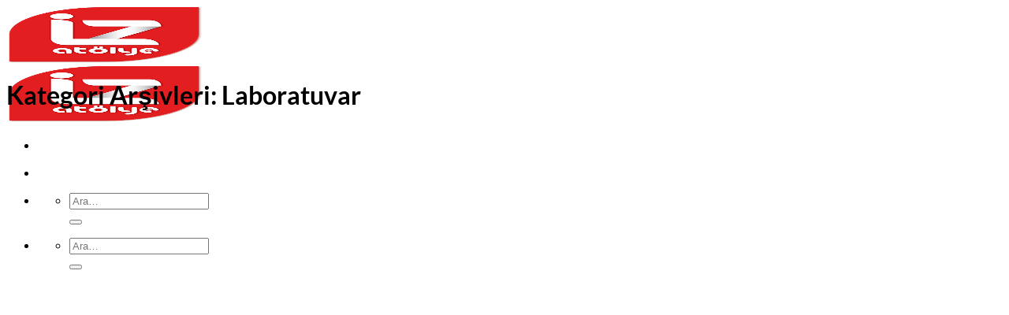

--- FILE ---
content_type: text/html; charset=UTF-8
request_url: https://www.izatolye.com/laboratuvar/
body_size: 30870
content:
<!DOCTYPE html>
<html lang="tr" prefix="og: https://ogp.me/ns#" class="loading-site no-js">
<head>
	<meta charset="UTF-8" />
	<link rel="profile" href="https://gmpg.org/xfn/11" />
	<link rel="pingback" href="https://www.izatolye.com/xmlrpc.php" />

					<script>document.documentElement.className = document.documentElement.className + ' yes-js js_active js'</script>
			<script>(function(html){html.className = html.className.replace(/\bno-js\b/,'js')})(document.documentElement);</script>
<meta name="viewport" content="width=device-width, initial-scale=1" />
<!-- Rank Math PRO tarafından Arama Motoru Optimizasyonu - https://rankmath.com/ -->
<title>Laboratuvar &bull; İz Atölye Eğitim Çözümleri</title>
<meta name="robots" content="index, follow, max-snippet:-1, max-video-preview:-1, max-image-preview:large"/>
<link rel="canonical" href="https://www.izatolye.com/laboratuvar/" />
<link rel="next" href="https://www.izatolye.com/laboratuvar/page/2/" />
<meta property="og:locale" content="tr_TR" />
<meta property="og:type" content="article" />
<meta property="og:title" content="Laboratuvar &bull; İz Atölye Eğitim Çözümleri" />
<meta property="og:url" content="https://www.izatolye.com/laboratuvar/" />
<meta property="og:site_name" content="İz Atölye Eğitim Çözümleri" />
<meta property="article:publisher" content="https://www.facebook.com/izatolye" />
<meta name="twitter:card" content="summary_large_image" />
<meta name="twitter:title" content="Laboratuvar &bull; İz Atölye Eğitim Çözümleri" />
<meta name="twitter:site" content="@izatolye" />
<meta name="twitter:label1" content="Yazılar" />
<meta name="twitter:data1" content="14" />
<script type="application/ld+json" class="rank-math-schema-pro">{"@context":"https://schema.org","@graph":[{"@type":"Place","@id":"https://www.izatolye.com/#place","address":{"@type":"PostalAddress","streetAddress":"RELUX PLAZA / Fatih Sultan Mehmet Mahallesi Poligon Caddesi \u015eiir Sokak / Numara 10 / Kat 8 / Birim: 53","addressLocality":"Tepe\u00fcst\u00fc / \u00dcmraniye","addressRegion":"\u0130stanbul","postalCode":"34771","addressCountry":"TR"}},{"@type":"Organization","@id":"https://www.izatolye.com/#organization","name":"\u0130z At\u00f6lye","url":"https://www.izatolye.com","sameAs":["https://www.facebook.com/izatolye","https://twitter.com/izatolye","https://www.pinterest.com/izatolye"],"address":{"@type":"PostalAddress","streetAddress":"RELUX PLAZA / Fatih Sultan Mehmet Mahallesi Poligon Caddesi \u015eiir Sokak / Numara 10 / Kat 8 / Birim: 53","addressLocality":"Tepe\u00fcst\u00fc / \u00dcmraniye","addressRegion":"\u0130stanbul","postalCode":"34771","addressCountry":"TR"},"logo":{"@type":"ImageObject","@id":"https://www.izatolye.com/#logo","url":"https://www.izatolye.com/wp-content/uploads/2019/03/iz-logo-son-1.png","contentUrl":"https://www.izatolye.com/wp-content/uploads/2019/03/iz-logo-son-1.png","caption":"\u0130z At\u00f6lye E\u011fitim \u00c7\u00f6z\u00fcmleri","inLanguage":"tr","width":"250","height":"250"},"contactPoint":[{"@type":"ContactPoint","telephone":"05458349353","contactType":"customer support"},{"@type":"ContactPoint","telephone":"05458349353","contactType":"customer support"},{"@type":"ContactPoint","telephone":"05458349353","contactType":"customer support"}],"location":{"@id":"https://www.izatolye.com/#place"}},{"@type":"WebSite","@id":"https://www.izatolye.com/#website","url":"https://www.izatolye.com","name":"\u0130z At\u00f6lye E\u011fitim \u00c7\u00f6z\u00fcmleri","publisher":{"@id":"https://www.izatolye.com/#organization"},"inLanguage":"tr"},{"@type":"CollectionPage","@id":"https://www.izatolye.com/laboratuvar/#webpage","url":"https://www.izatolye.com/laboratuvar/","name":"Laboratuvar &bull; \u0130z At\u00f6lye E\u011fitim \u00c7\u00f6z\u00fcmleri","isPartOf":{"@id":"https://www.izatolye.com/#website"},"inLanguage":"tr"}]}</script>
<!-- /Rank Math WordPress SEO eklentisi -->

<link rel='prefetch' href='https://www.izatolye.com/wp-content/themes/flatsome/assets/js/flatsome.js?ver=e2eddd6c228105dac048' />
<link rel='prefetch' href='https://www.izatolye.com/wp-content/themes/flatsome/assets/js/chunk.slider.js?ver=3.20.3' />
<link rel='prefetch' href='https://www.izatolye.com/wp-content/themes/flatsome/assets/js/chunk.popups.js?ver=3.20.3' />
<link rel='prefetch' href='https://www.izatolye.com/wp-content/themes/flatsome/assets/js/chunk.tooltips.js?ver=3.20.3' />
<link rel='prefetch' href='https://www.izatolye.com/wp-content/themes/flatsome/assets/js/woocommerce.js?ver=1c9be63d628ff7c3ff4c' />
<link rel="alternate" type="application/rss+xml" title="İz Atölye Eğitim Çözümleri &raquo; akışı" href="https://www.izatolye.com/feed/" />
<link rel="alternate" type="application/rss+xml" title="İz Atölye Eğitim Çözümleri &raquo; yorum akışı" href="https://www.izatolye.com/comments/feed/" />
<link rel="alternate" type="application/rss+xml" title="İz Atölye Eğitim Çözümleri &raquo; Laboratuvar kategori akışı" href="https://www.izatolye.com/laboratuvar/feed/" />
<style id='wp-img-auto-sizes-contain-inline-css' type='text/css'>
img:is([sizes=auto i],[sizes^="auto," i]){contain-intrinsic-size:3000px 1500px}
/*# sourceURL=wp-img-auto-sizes-contain-inline-css */
</style>
<style id='wp-emoji-styles-inline-css' type='text/css'>

	img.wp-smiley, img.emoji {
		display: inline !important;
		border: none !important;
		box-shadow: none !important;
		height: 1em !important;
		width: 1em !important;
		margin: 0 0.07em !important;
		vertical-align: -0.1em !important;
		background: none !important;
		padding: 0 !important;
	}
/*# sourceURL=wp-emoji-styles-inline-css */
</style>
<style id='wp-block-library-inline-css' type='text/css'>
:root{--wp-block-synced-color:#7a00df;--wp-block-synced-color--rgb:122,0,223;--wp-bound-block-color:var(--wp-block-synced-color);--wp-editor-canvas-background:#ddd;--wp-admin-theme-color:#007cba;--wp-admin-theme-color--rgb:0,124,186;--wp-admin-theme-color-darker-10:#006ba1;--wp-admin-theme-color-darker-10--rgb:0,107,160.5;--wp-admin-theme-color-darker-20:#005a87;--wp-admin-theme-color-darker-20--rgb:0,90,135;--wp-admin-border-width-focus:2px}@media (min-resolution:192dpi){:root{--wp-admin-border-width-focus:1.5px}}.wp-element-button{cursor:pointer}:root .has-very-light-gray-background-color{background-color:#eee}:root .has-very-dark-gray-background-color{background-color:#313131}:root .has-very-light-gray-color{color:#eee}:root .has-very-dark-gray-color{color:#313131}:root .has-vivid-green-cyan-to-vivid-cyan-blue-gradient-background{background:linear-gradient(135deg,#00d084,#0693e3)}:root .has-purple-crush-gradient-background{background:linear-gradient(135deg,#34e2e4,#4721fb 50%,#ab1dfe)}:root .has-hazy-dawn-gradient-background{background:linear-gradient(135deg,#faaca8,#dad0ec)}:root .has-subdued-olive-gradient-background{background:linear-gradient(135deg,#fafae1,#67a671)}:root .has-atomic-cream-gradient-background{background:linear-gradient(135deg,#fdd79a,#004a59)}:root .has-nightshade-gradient-background{background:linear-gradient(135deg,#330968,#31cdcf)}:root .has-midnight-gradient-background{background:linear-gradient(135deg,#020381,#2874fc)}:root{--wp--preset--font-size--normal:16px;--wp--preset--font-size--huge:42px}.has-regular-font-size{font-size:1em}.has-larger-font-size{font-size:2.625em}.has-normal-font-size{font-size:var(--wp--preset--font-size--normal)}.has-huge-font-size{font-size:var(--wp--preset--font-size--huge)}:root .has-text-align-center{text-align:center}:root .has-text-align-left{text-align:left}:root .has-text-align-right{text-align:right}.has-fit-text{white-space:nowrap!important}#end-resizable-editor-section{display:none}.aligncenter{clear:both}.items-justified-left{justify-content:flex-start}.items-justified-center{justify-content:center}.items-justified-right{justify-content:flex-end}.items-justified-space-between{justify-content:space-between}.screen-reader-text{word-wrap:normal!important;border:0;clip-path:inset(50%);height:1px;margin:-1px;overflow:hidden;padding:0;position:absolute;width:1px}.screen-reader-text:focus{background-color:#ddd;clip-path:none;color:#444;display:block;font-size:1em;height:auto;left:5px;line-height:normal;padding:15px 23px 14px;text-decoration:none;top:5px;width:auto;z-index:100000}html :where(.has-border-color){border-style:solid}html :where([style*=border-top-color]){border-top-style:solid}html :where([style*=border-right-color]){border-right-style:solid}html :where([style*=border-bottom-color]){border-bottom-style:solid}html :where([style*=border-left-color]){border-left-style:solid}html :where([style*=border-width]){border-style:solid}html :where([style*=border-top-width]){border-top-style:solid}html :where([style*=border-right-width]){border-right-style:solid}html :where([style*=border-bottom-width]){border-bottom-style:solid}html :where([style*=border-left-width]){border-left-style:solid}html :where(img[class*=wp-image-]){height:auto;max-width:100%}:where(figure){margin:0 0 1em}html :where(.is-position-sticky){--wp-admin--admin-bar--position-offset:var(--wp-admin--admin-bar--height,0px)}@media screen and (max-width:600px){html :where(.is-position-sticky){--wp-admin--admin-bar--position-offset:0px}}

/*# sourceURL=wp-block-library-inline-css */
</style><style id='wp-block-paragraph-inline-css' type='text/css'>
.is-small-text{font-size:.875em}.is-regular-text{font-size:1em}.is-large-text{font-size:2.25em}.is-larger-text{font-size:3em}.has-drop-cap:not(:focus):first-letter{float:left;font-size:8.4em;font-style:normal;font-weight:100;line-height:.68;margin:.05em .1em 0 0;text-transform:uppercase}body.rtl .has-drop-cap:not(:focus):first-letter{float:none;margin-left:.1em}p.has-drop-cap.has-background{overflow:hidden}:root :where(p.has-background){padding:1.25em 2.375em}:where(p.has-text-color:not(.has-link-color)) a{color:inherit}p.has-text-align-left[style*="writing-mode:vertical-lr"],p.has-text-align-right[style*="writing-mode:vertical-rl"]{rotate:180deg}
/*# sourceURL=https://www.izatolye.com/wp-content/plugins/gutenberg/build/styles/block-library/paragraph/style.css */
</style>
<style id='wp-block-quote-inline-css' type='text/css'>
.wp-block-quote{box-sizing:border-box;overflow-wrap:break-word}.wp-block-quote.is-large:where(:not(.is-style-plain)),.wp-block-quote.is-style-large:where(:not(.is-style-plain)){margin-bottom:1em;padding:0 1em}.wp-block-quote.is-large:where(:not(.is-style-plain)) p,.wp-block-quote.is-style-large:where(:not(.is-style-plain)) p{font-size:1.5em;font-style:italic;line-height:1.6}.wp-block-quote.is-large:where(:not(.is-style-plain)) cite,.wp-block-quote.is-large:where(:not(.is-style-plain)) footer,.wp-block-quote.is-style-large:where(:not(.is-style-plain)) cite,.wp-block-quote.is-style-large:where(:not(.is-style-plain)) footer{font-size:1.125em;text-align:right}.wp-block-quote>cite{display:block}
/*# sourceURL=https://www.izatolye.com/wp-content/plugins/gutenberg/build/styles/block-library/quote/style.css */
</style>
<link rel='stylesheet' id='wc-blocks-style-css' href='https://www.izatolye.com/wp-content/plugins/woocommerce/assets/client/blocks/wc-blocks.css?ver=wc-10.4.3' type='text/css' media='all' />
<style id='wp-block-heading-inline-css' type='text/css'>
h1:where(.wp-block-heading).has-background,h2:where(.wp-block-heading).has-background,h3:where(.wp-block-heading).has-background,h4:where(.wp-block-heading).has-background,h5:where(.wp-block-heading).has-background,h6:where(.wp-block-heading).has-background{padding:1.25em 2.375em}h1.has-text-align-left[style*=writing-mode]:where([style*=vertical-lr]),h1.has-text-align-right[style*=writing-mode]:where([style*=vertical-rl]),h2.has-text-align-left[style*=writing-mode]:where([style*=vertical-lr]),h2.has-text-align-right[style*=writing-mode]:where([style*=vertical-rl]),h3.has-text-align-left[style*=writing-mode]:where([style*=vertical-lr]),h3.has-text-align-right[style*=writing-mode]:where([style*=vertical-rl]),h4.has-text-align-left[style*=writing-mode]:where([style*=vertical-lr]),h4.has-text-align-right[style*=writing-mode]:where([style*=vertical-rl]),h5.has-text-align-left[style*=writing-mode]:where([style*=vertical-lr]),h5.has-text-align-right[style*=writing-mode]:where([style*=vertical-rl]),h6.has-text-align-left[style*=writing-mode]:where([style*=vertical-lr]),h6.has-text-align-right[style*=writing-mode]:where([style*=vertical-rl]){rotate:180deg}
/*# sourceURL=https://www.izatolye.com/wp-content/plugins/gutenberg/build/styles/block-library/heading/style.css */
</style>
<style id='wp-block-list-inline-css' type='text/css'>
ol,ul{box-sizing:border-box}:root :where(.wp-block-list.has-background){padding:1.25em 2.375em}
/*# sourceURL=https://www.izatolye.com/wp-content/plugins/gutenberg/build/styles/block-library/list/style.css */
</style>
<style id='global-styles-inline-css' type='text/css'>
:root{--wp--preset--aspect-ratio--square: 1;--wp--preset--aspect-ratio--4-3: 4/3;--wp--preset--aspect-ratio--3-4: 3/4;--wp--preset--aspect-ratio--3-2: 3/2;--wp--preset--aspect-ratio--2-3: 2/3;--wp--preset--aspect-ratio--16-9: 16/9;--wp--preset--aspect-ratio--9-16: 9/16;--wp--preset--color--black: #000000;--wp--preset--color--cyan-bluish-gray: #abb8c3;--wp--preset--color--white: #ffffff;--wp--preset--color--pale-pink: #f78da7;--wp--preset--color--vivid-red: #cf2e2e;--wp--preset--color--luminous-vivid-orange: #ff6900;--wp--preset--color--luminous-vivid-amber: #fcb900;--wp--preset--color--light-green-cyan: #7bdcb5;--wp--preset--color--vivid-green-cyan: #00d084;--wp--preset--color--pale-cyan-blue: #8ed1fc;--wp--preset--color--vivid-cyan-blue: #0693e3;--wp--preset--color--vivid-purple: #9b51e0;--wp--preset--color--primary: #446084;--wp--preset--color--secondary: #C05530;--wp--preset--color--success: #627D47;--wp--preset--color--alert: #b20000;--wp--preset--gradient--vivid-cyan-blue-to-vivid-purple: linear-gradient(135deg,rgb(6,147,227) 0%,rgb(155,81,224) 100%);--wp--preset--gradient--light-green-cyan-to-vivid-green-cyan: linear-gradient(135deg,rgb(122,220,180) 0%,rgb(0,208,130) 100%);--wp--preset--gradient--luminous-vivid-amber-to-luminous-vivid-orange: linear-gradient(135deg,rgb(252,185,0) 0%,rgb(255,105,0) 100%);--wp--preset--gradient--luminous-vivid-orange-to-vivid-red: linear-gradient(135deg,rgb(255,105,0) 0%,rgb(207,46,46) 100%);--wp--preset--gradient--very-light-gray-to-cyan-bluish-gray: linear-gradient(135deg,rgb(238,238,238) 0%,rgb(169,184,195) 100%);--wp--preset--gradient--cool-to-warm-spectrum: linear-gradient(135deg,rgb(74,234,220) 0%,rgb(151,120,209) 20%,rgb(207,42,186) 40%,rgb(238,44,130) 60%,rgb(251,105,98) 80%,rgb(254,248,76) 100%);--wp--preset--gradient--blush-light-purple: linear-gradient(135deg,rgb(255,206,236) 0%,rgb(152,150,240) 100%);--wp--preset--gradient--blush-bordeaux: linear-gradient(135deg,rgb(254,205,165) 0%,rgb(254,45,45) 50%,rgb(107,0,62) 100%);--wp--preset--gradient--luminous-dusk: linear-gradient(135deg,rgb(255,203,112) 0%,rgb(199,81,192) 50%,rgb(65,88,208) 100%);--wp--preset--gradient--pale-ocean: linear-gradient(135deg,rgb(255,245,203) 0%,rgb(182,227,212) 50%,rgb(51,167,181) 100%);--wp--preset--gradient--electric-grass: linear-gradient(135deg,rgb(202,248,128) 0%,rgb(113,206,126) 100%);--wp--preset--gradient--midnight: linear-gradient(135deg,rgb(2,3,129) 0%,rgb(40,116,252) 100%);--wp--preset--font-size--small: 13px;--wp--preset--font-size--medium: 20px;--wp--preset--font-size--large: 36px;--wp--preset--font-size--x-large: 42px;--wp--preset--spacing--20: 0.44rem;--wp--preset--spacing--30: 0.67rem;--wp--preset--spacing--40: 1rem;--wp--preset--spacing--50: 1.5rem;--wp--preset--spacing--60: 2.25rem;--wp--preset--spacing--70: 3.38rem;--wp--preset--spacing--80: 5.06rem;--wp--preset--shadow--natural: 6px 6px 9px rgba(0, 0, 0, 0.2);--wp--preset--shadow--deep: 12px 12px 50px rgba(0, 0, 0, 0.4);--wp--preset--shadow--sharp: 6px 6px 0px rgba(0, 0, 0, 0.2);--wp--preset--shadow--outlined: 6px 6px 0px -3px rgb(255, 255, 255), 6px 6px rgb(0, 0, 0);--wp--preset--shadow--crisp: 6px 6px 0px rgb(0, 0, 0);}:where(body) { margin: 0; }.wp-site-blocks > .alignleft { float: left; margin-right: 2em; }.wp-site-blocks > .alignright { float: right; margin-left: 2em; }.wp-site-blocks > .aligncenter { justify-content: center; margin-left: auto; margin-right: auto; }:where(.is-layout-flex){gap: 0.5em;}:where(.is-layout-grid){gap: 0.5em;}.is-layout-flow > .alignleft{float: left;margin-inline-start: 0;margin-inline-end: 2em;}.is-layout-flow > .alignright{float: right;margin-inline-start: 2em;margin-inline-end: 0;}.is-layout-flow > .aligncenter{margin-left: auto !important;margin-right: auto !important;}.is-layout-constrained > .alignleft{float: left;margin-inline-start: 0;margin-inline-end: 2em;}.is-layout-constrained > .alignright{float: right;margin-inline-start: 2em;margin-inline-end: 0;}.is-layout-constrained > .aligncenter{margin-left: auto !important;margin-right: auto !important;}.is-layout-constrained > :where(:not(.alignleft):not(.alignright):not(.alignfull)){margin-left: auto !important;margin-right: auto !important;}body .is-layout-flex{display: flex;}.is-layout-flex{flex-wrap: wrap;align-items: center;}.is-layout-flex > :is(*, div){margin: 0;}body .is-layout-grid{display: grid;}.is-layout-grid > :is(*, div){margin: 0;}body{padding-top: 0px;padding-right: 0px;padding-bottom: 0px;padding-left: 0px;}a:where(:not(.wp-element-button)){text-decoration: none;}:root :where(.wp-element-button, .wp-block-button__link){background-color: #32373c;border-width: 0;color: #fff;font-family: inherit;font-size: inherit;font-style: inherit;font-weight: inherit;letter-spacing: inherit;line-height: inherit;padding-top: calc(0.667em + 2px);padding-right: calc(1.333em + 2px);padding-bottom: calc(0.667em + 2px);padding-left: calc(1.333em + 2px);text-decoration: none;text-transform: inherit;}.has-black-color{color: var(--wp--preset--color--black) !important;}.has-cyan-bluish-gray-color{color: var(--wp--preset--color--cyan-bluish-gray) !important;}.has-white-color{color: var(--wp--preset--color--white) !important;}.has-pale-pink-color{color: var(--wp--preset--color--pale-pink) !important;}.has-vivid-red-color{color: var(--wp--preset--color--vivid-red) !important;}.has-luminous-vivid-orange-color{color: var(--wp--preset--color--luminous-vivid-orange) !important;}.has-luminous-vivid-amber-color{color: var(--wp--preset--color--luminous-vivid-amber) !important;}.has-light-green-cyan-color{color: var(--wp--preset--color--light-green-cyan) !important;}.has-vivid-green-cyan-color{color: var(--wp--preset--color--vivid-green-cyan) !important;}.has-pale-cyan-blue-color{color: var(--wp--preset--color--pale-cyan-blue) !important;}.has-vivid-cyan-blue-color{color: var(--wp--preset--color--vivid-cyan-blue) !important;}.has-vivid-purple-color{color: var(--wp--preset--color--vivid-purple) !important;}.has-primary-color{color: var(--wp--preset--color--primary) !important;}.has-secondary-color{color: var(--wp--preset--color--secondary) !important;}.has-success-color{color: var(--wp--preset--color--success) !important;}.has-alert-color{color: var(--wp--preset--color--alert) !important;}.has-black-background-color{background-color: var(--wp--preset--color--black) !important;}.has-cyan-bluish-gray-background-color{background-color: var(--wp--preset--color--cyan-bluish-gray) !important;}.has-white-background-color{background-color: var(--wp--preset--color--white) !important;}.has-pale-pink-background-color{background-color: var(--wp--preset--color--pale-pink) !important;}.has-vivid-red-background-color{background-color: var(--wp--preset--color--vivid-red) !important;}.has-luminous-vivid-orange-background-color{background-color: var(--wp--preset--color--luminous-vivid-orange) !important;}.has-luminous-vivid-amber-background-color{background-color: var(--wp--preset--color--luminous-vivid-amber) !important;}.has-light-green-cyan-background-color{background-color: var(--wp--preset--color--light-green-cyan) !important;}.has-vivid-green-cyan-background-color{background-color: var(--wp--preset--color--vivid-green-cyan) !important;}.has-pale-cyan-blue-background-color{background-color: var(--wp--preset--color--pale-cyan-blue) !important;}.has-vivid-cyan-blue-background-color{background-color: var(--wp--preset--color--vivid-cyan-blue) !important;}.has-vivid-purple-background-color{background-color: var(--wp--preset--color--vivid-purple) !important;}.has-primary-background-color{background-color: var(--wp--preset--color--primary) !important;}.has-secondary-background-color{background-color: var(--wp--preset--color--secondary) !important;}.has-success-background-color{background-color: var(--wp--preset--color--success) !important;}.has-alert-background-color{background-color: var(--wp--preset--color--alert) !important;}.has-black-border-color{border-color: var(--wp--preset--color--black) !important;}.has-cyan-bluish-gray-border-color{border-color: var(--wp--preset--color--cyan-bluish-gray) !important;}.has-white-border-color{border-color: var(--wp--preset--color--white) !important;}.has-pale-pink-border-color{border-color: var(--wp--preset--color--pale-pink) !important;}.has-vivid-red-border-color{border-color: var(--wp--preset--color--vivid-red) !important;}.has-luminous-vivid-orange-border-color{border-color: var(--wp--preset--color--luminous-vivid-orange) !important;}.has-luminous-vivid-amber-border-color{border-color: var(--wp--preset--color--luminous-vivid-amber) !important;}.has-light-green-cyan-border-color{border-color: var(--wp--preset--color--light-green-cyan) !important;}.has-vivid-green-cyan-border-color{border-color: var(--wp--preset--color--vivid-green-cyan) !important;}.has-pale-cyan-blue-border-color{border-color: var(--wp--preset--color--pale-cyan-blue) !important;}.has-vivid-cyan-blue-border-color{border-color: var(--wp--preset--color--vivid-cyan-blue) !important;}.has-vivid-purple-border-color{border-color: var(--wp--preset--color--vivid-purple) !important;}.has-primary-border-color{border-color: var(--wp--preset--color--primary) !important;}.has-secondary-border-color{border-color: var(--wp--preset--color--secondary) !important;}.has-success-border-color{border-color: var(--wp--preset--color--success) !important;}.has-alert-border-color{border-color: var(--wp--preset--color--alert) !important;}.has-vivid-cyan-blue-to-vivid-purple-gradient-background{background: var(--wp--preset--gradient--vivid-cyan-blue-to-vivid-purple) !important;}.has-light-green-cyan-to-vivid-green-cyan-gradient-background{background: var(--wp--preset--gradient--light-green-cyan-to-vivid-green-cyan) !important;}.has-luminous-vivid-amber-to-luminous-vivid-orange-gradient-background{background: var(--wp--preset--gradient--luminous-vivid-amber-to-luminous-vivid-orange) !important;}.has-luminous-vivid-orange-to-vivid-red-gradient-background{background: var(--wp--preset--gradient--luminous-vivid-orange-to-vivid-red) !important;}.has-very-light-gray-to-cyan-bluish-gray-gradient-background{background: var(--wp--preset--gradient--very-light-gray-to-cyan-bluish-gray) !important;}.has-cool-to-warm-spectrum-gradient-background{background: var(--wp--preset--gradient--cool-to-warm-spectrum) !important;}.has-blush-light-purple-gradient-background{background: var(--wp--preset--gradient--blush-light-purple) !important;}.has-blush-bordeaux-gradient-background{background: var(--wp--preset--gradient--blush-bordeaux) !important;}.has-luminous-dusk-gradient-background{background: var(--wp--preset--gradient--luminous-dusk) !important;}.has-pale-ocean-gradient-background{background: var(--wp--preset--gradient--pale-ocean) !important;}.has-electric-grass-gradient-background{background: var(--wp--preset--gradient--electric-grass) !important;}.has-midnight-gradient-background{background: var(--wp--preset--gradient--midnight) !important;}.has-small-font-size{font-size: var(--wp--preset--font-size--small) !important;}.has-medium-font-size{font-size: var(--wp--preset--font-size--medium) !important;}.has-large-font-size{font-size: var(--wp--preset--font-size--large) !important;}.has-x-large-font-size{font-size: var(--wp--preset--font-size--x-large) !important;}
/*# sourceURL=global-styles-inline-css */
</style>

<link rel='stylesheet' id='chaty-css-css' href='https://www.izatolye.com/wp-content/plugins/chaty-pro/css/chaty-front.min.css?ver=3.2.91723809855' type='text/css' media='all' />
<link rel='stylesheet' id='contact-form-7-css' href='https://www.izatolye.com/wp-content/plugins/contact-form-7/includes/css/styles.css?ver=6.1.4' type='text/css' media='all' />
<link rel='stylesheet' id='contact-information-css' href='https://www.izatolye.com/wp-content/plugins/simple-contact-information-widget/public/css/contact-information-public.css?ver=1.0.3' type='text/css' media='all' />
<link rel='stylesheet' id='dashicons-css' href='https://www.izatolye.com/wp-includes/css/dashicons.min.css?ver=6.9' type='text/css' media='all' />
<style id='dashicons-inline-css' type='text/css'>
[data-font="Dashicons"]:before {font-family: 'Dashicons' !important;content: attr(data-icon) !important;speak: none !important;font-weight: normal !important;font-variant: normal !important;text-transform: none !important;line-height: 1 !important;font-style: normal !important;-webkit-font-smoothing: antialiased !important;-moz-osx-font-smoothing: grayscale !important;}
/*# sourceURL=dashicons-inline-css */
</style>
<style id='woocommerce-inline-inline-css' type='text/css'>
.woocommerce form .form-row .required { visibility: visible; }
/*# sourceURL=woocommerce-inline-inline-css */
</style>
<link rel='stylesheet' id='flatsome-woocommerce-wishlist-css' href='https://www.izatolye.com/wp-content/themes/flatsome/inc/integrations/wc-yith-wishlist/wishlist.css?ver=3.20.3' type='text/css' media='all' />
<link rel='stylesheet' id='flatsome-main-css' href='https://www.izatolye.com/wp-content/themes/flatsome/assets/css/flatsome.css?ver=3.20.3' type='text/css' media='all' />
<style id='flatsome-main-inline-css' type='text/css'>
@font-face {
				font-family: "fl-icons";
				font-display: block;
				src: url(https://www.izatolye.com/wp-content/themes/flatsome/assets/css/icons/fl-icons.eot?v=3.20.3);
				src:
					url(https://www.izatolye.com/wp-content/themes/flatsome/assets/css/icons/fl-icons.eot#iefix?v=3.20.3) format("embedded-opentype"),
					url(https://www.izatolye.com/wp-content/themes/flatsome/assets/css/icons/fl-icons.woff2?v=3.20.3) format("woff2"),
					url(https://www.izatolye.com/wp-content/themes/flatsome/assets/css/icons/fl-icons.ttf?v=3.20.3) format("truetype"),
					url(https://www.izatolye.com/wp-content/themes/flatsome/assets/css/icons/fl-icons.woff?v=3.20.3) format("woff"),
					url(https://www.izatolye.com/wp-content/themes/flatsome/assets/css/icons/fl-icons.svg?v=3.20.3#fl-icons) format("svg");
			}
/*# sourceURL=flatsome-main-inline-css */
</style>
<link rel='stylesheet' id='flatsome-shop-css' href='https://www.izatolye.com/wp-content/themes/flatsome/assets/css/flatsome-shop.css?ver=3.20.3' type='text/css' media='all' />
<link rel='stylesheet' id='flatsome-style-css' href='https://www.izatolye.com/wp-content/themes/iz-atolye/style.css?ver=3.0' type='text/css' media='all' />
<script type="text/javascript">
            window._nslDOMReady = (function () {
                const executedCallbacks = new Set();
            
                return function (callback) {
                    /**
                    * Third parties might dispatch DOMContentLoaded events, so we need to ensure that we only run our callback once!
                    */
                    if (executedCallbacks.has(callback)) return;
            
                    const wrappedCallback = function () {
                        if (executedCallbacks.has(callback)) return;
                        executedCallbacks.add(callback);
                        callback();
                    };
            
                    if (document.readyState === "complete" || document.readyState === "interactive") {
                        wrappedCallback();
                    } else {
                        document.addEventListener("DOMContentLoaded", wrappedCallback);
                    }
                };
            })();
        </script><script type="text/javascript" src="https://www.izatolye.com/wp-includes/js/jquery/jquery.min.js?ver=3.7.1" id="jquery-core-js"></script>
<script type="text/javascript" src="https://www.izatolye.com/wp-includes/js/jquery/jquery-migrate.min.js?ver=3.4.1" id="jquery-migrate-js"></script>
<script type="text/javascript" src="https://www.izatolye.com/wp-content/plugins/simple-contact-information-widget/public/js/contact-information-public.js?ver=1.0.3" id="contact-information-js"></script>
<script type="text/javascript" src="https://www.izatolye.com/wp-content/plugins/woocommerce/assets/js/jquery-blockui/jquery.blockUI.min.js?ver=2.7.0-wc.10.4.3" id="wc-jquery-blockui-js" data-wp-strategy="defer"></script>
<script type="text/javascript" id="wc-add-to-cart-js-extra">
/* <![CDATA[ */
var wc_add_to_cart_params = {"ajax_url":"/wp-admin/admin-ajax.php","wc_ajax_url":"/?wc-ajax=%%endpoint%%","i18n_view_cart":"Sepetim","cart_url":"https://www.izatolye.com/cart/","is_cart":"","cart_redirect_after_add":"yes"};
//# sourceURL=wc-add-to-cart-js-extra
/* ]]> */
</script>
<script type="text/javascript" src="https://www.izatolye.com/wp-content/plugins/woocommerce/assets/js/frontend/add-to-cart.min.js?ver=10.4.3" id="wc-add-to-cart-js" defer="defer" data-wp-strategy="defer"></script>
<script type="text/javascript" src="https://www.izatolye.com/wp-content/plugins/woocommerce/assets/js/js-cookie/js.cookie.min.js?ver=2.1.4-wc.10.4.3" id="wc-js-cookie-js" data-wp-strategy="defer"></script>
<link rel="https://api.w.org/" href="https://www.izatolye.com/wp-json/" /><link rel="alternate" title="JSON" type="application/json" href="https://www.izatolye.com/wp-json/wp/v2/categories/564" /><link rel="EditURI" type="application/rsd+xml" title="RSD" href="https://www.izatolye.com/xmlrpc.php?rsd" />
<meta name="generator" content="WordPress 6.9" />
   <script type="text/javascript">
   var _gaq = _gaq || [];
   _gaq.push(['_setAccount', 'UA-114988357-1']);
   _gaq.push(['_trackPageview']);
   (function() {
   var ga = document.createElement('script'); ga.type = 'text/javascript'; ga.async = true;
   ga.src = ('https:' == document.location.protocol ? 'https://ssl' : 'http://www') + '.google-analytics.com/ga.js';
   var s = document.getElementsByTagName('script')[0]; s.parentNode.insertBefore(ga, s);
   })();
   </script>
	<noscript><style>.woocommerce-product-gallery{ opacity: 1 !important; }</style></noscript>
	<link rel="icon" href="https://www.izatolye.com/wp-content/uploads/2019/06/cropped-blowser-32x32.png" sizes="32x32" />
<link rel="icon" href="https://www.izatolye.com/wp-content/uploads/2019/06/cropped-blowser-192x192.png" sizes="192x192" />
<link rel="apple-touch-icon" href="https://www.izatolye.com/wp-content/uploads/2019/06/cropped-blowser-180x180.png" />
<meta name="msapplication-TileImage" content="https://www.izatolye.com/wp-content/uploads/2019/06/cropped-blowser-270x270.png" />
<style id="custom-css" type="text/css">:root {--primary-color: #446084;--fs-color-primary: #446084;--fs-color-secondary: #C05530;--fs-color-success: #627D47;--fs-color-alert: #b20000;--fs-color-base: #4a4a4a;--fs-experimental-link-color: #334862;--fs-experimental-link-color-hover: #111;}.tooltipster-base {--tooltip-color: #fff;--tooltip-bg-color: #000;}.off-canvas-right .mfp-content, .off-canvas-left .mfp-content {--drawer-width: 300px;}.off-canvas .mfp-content.off-canvas-cart {--drawer-width: 360px;}.header-main{height: 72px}#logo img{max-height: 72px}#logo{width:256px;}.header-bottom{min-height: 10px}.header-top{min-height: 20px}.transparent .header-main{height: 98px}.transparent #logo img{max-height: 98px}.has-transparent + .page-title:first-of-type,.has-transparent + #main > .page-title,.has-transparent + #main > div > .page-title,.has-transparent + #main .page-header-wrapper:first-of-type .page-title{padding-top: 98px;}.header.show-on-scroll,.stuck .header-main{height:70px!important}.stuck #logo img{max-height: 70px!important}.header-bg-color {background-color: rgba(240,240,240,0.9)}.header-bottom {background-color: #f1f1f1}.header-main .nav > li > a{line-height: 64px }@media (max-width: 549px) {.header-main{height: 70px}#logo img{max-height: 70px}}body{font-family: Lato, sans-serif;}body {font-weight: 400;font-style: normal;}.nav > li > a {font-family: Lato, sans-serif;}.mobile-sidebar-levels-2 .nav > li > ul > li > a {font-family: Lato, sans-serif;}.nav > li > a,.mobile-sidebar-levels-2 .nav > li > ul > li > a {font-weight: 700;font-style: normal;}h1,h2,h3,h4,h5,h6,.heading-font, .off-canvas-center .nav-sidebar.nav-vertical > li > a{font-family: Lato, sans-serif;}h1,h2,h3,h4,h5,h6,.heading-font,.banner h1,.banner h2 {font-weight: 700;font-style: normal;}.alt-font{font-family: "Dancing Script", sans-serif;}.alt-font {font-weight: 400!important;font-style: normal!important;}@media screen and (min-width: 550px){.products .box-vertical .box-image{min-width: 247px!important;width: 247px!important;}}.nav-vertical-fly-out > li + li {border-top-width: 1px; border-top-style: solid;}.label-new.menu-item > a:after{content:"Yeni";}.label-hot.menu-item > a:after{content:"Popüler";}.label-sale.menu-item > a:after{content:"İndirim";}.label-popular.menu-item > a:after{content:"Popüler";}</style><style id="kirki-inline-styles">/* latin-ext */
@font-face {
  font-family: 'Lato';
  font-style: normal;
  font-weight: 400;
  font-display: swap;
  src: url(https://www.izatolye.com/wp-content/fonts/lato/S6uyw4BMUTPHjxAwXjeu.woff2) format('woff2');
  unicode-range: U+0100-02BA, U+02BD-02C5, U+02C7-02CC, U+02CE-02D7, U+02DD-02FF, U+0304, U+0308, U+0329, U+1D00-1DBF, U+1E00-1E9F, U+1EF2-1EFF, U+2020, U+20A0-20AB, U+20AD-20C0, U+2113, U+2C60-2C7F, U+A720-A7FF;
}
/* latin */
@font-face {
  font-family: 'Lato';
  font-style: normal;
  font-weight: 400;
  font-display: swap;
  src: url(https://www.izatolye.com/wp-content/fonts/lato/S6uyw4BMUTPHjx4wXg.woff2) format('woff2');
  unicode-range: U+0000-00FF, U+0131, U+0152-0153, U+02BB-02BC, U+02C6, U+02DA, U+02DC, U+0304, U+0308, U+0329, U+2000-206F, U+20AC, U+2122, U+2191, U+2193, U+2212, U+2215, U+FEFF, U+FFFD;
}
/* latin-ext */
@font-face {
  font-family: 'Lato';
  font-style: normal;
  font-weight: 700;
  font-display: swap;
  src: url(https://www.izatolye.com/wp-content/fonts/lato/S6u9w4BMUTPHh6UVSwaPGR_p.woff2) format('woff2');
  unicode-range: U+0100-02BA, U+02BD-02C5, U+02C7-02CC, U+02CE-02D7, U+02DD-02FF, U+0304, U+0308, U+0329, U+1D00-1DBF, U+1E00-1E9F, U+1EF2-1EFF, U+2020, U+20A0-20AB, U+20AD-20C0, U+2113, U+2C60-2C7F, U+A720-A7FF;
}
/* latin */
@font-face {
  font-family: 'Lato';
  font-style: normal;
  font-weight: 700;
  font-display: swap;
  src: url(https://www.izatolye.com/wp-content/fonts/lato/S6u9w4BMUTPHh6UVSwiPGQ.woff2) format('woff2');
  unicode-range: U+0000-00FF, U+0131, U+0152-0153, U+02BB-02BC, U+02C6, U+02DA, U+02DC, U+0304, U+0308, U+0329, U+2000-206F, U+20AC, U+2122, U+2191, U+2193, U+2212, U+2215, U+FEFF, U+FFFD;
}/* vietnamese */
@font-face {
  font-family: 'Dancing Script';
  font-style: normal;
  font-weight: 400;
  font-display: swap;
  src: url(https://www.izatolye.com/wp-content/fonts/dancing-script/If2cXTr6YS-zF4S-kcSWSVi_sxjsohD9F50Ruu7BMSo3Rep8ltA.woff2) format('woff2');
  unicode-range: U+0102-0103, U+0110-0111, U+0128-0129, U+0168-0169, U+01A0-01A1, U+01AF-01B0, U+0300-0301, U+0303-0304, U+0308-0309, U+0323, U+0329, U+1EA0-1EF9, U+20AB;
}
/* latin-ext */
@font-face {
  font-family: 'Dancing Script';
  font-style: normal;
  font-weight: 400;
  font-display: swap;
  src: url(https://www.izatolye.com/wp-content/fonts/dancing-script/If2cXTr6YS-zF4S-kcSWSVi_sxjsohD9F50Ruu7BMSo3ROp8ltA.woff2) format('woff2');
  unicode-range: U+0100-02BA, U+02BD-02C5, U+02C7-02CC, U+02CE-02D7, U+02DD-02FF, U+0304, U+0308, U+0329, U+1D00-1DBF, U+1E00-1E9F, U+1EF2-1EFF, U+2020, U+20A0-20AB, U+20AD-20C0, U+2113, U+2C60-2C7F, U+A720-A7FF;
}
/* latin */
@font-face {
  font-family: 'Dancing Script';
  font-style: normal;
  font-weight: 400;
  font-display: swap;
  src: url(https://www.izatolye.com/wp-content/fonts/dancing-script/If2cXTr6YS-zF4S-kcSWSVi_sxjsohD9F50Ruu7BMSo3Sup8.woff2) format('woff2');
  unicode-range: U+0000-00FF, U+0131, U+0152-0153, U+02BB-02BC, U+02C6, U+02DA, U+02DC, U+0304, U+0308, U+0329, U+2000-206F, U+20AC, U+2122, U+2191, U+2193, U+2212, U+2215, U+FEFF, U+FFFD;
}</style></head>

<body data-rsssl=1 class="archive category category-laboratuvar category-564 wp-theme-flatsome wp-child-theme-iz-atolye theme-flatsome woocommerce-no-js lightbox nav-dropdown-has-arrow nav-dropdown-has-shadow nav-dropdown-has-border catalog-mode">


<a class="skip-link screen-reader-text" href="#main">İçeriğe atla</a>

<div id="wrapper">

	
	<header id="header" class="header has-sticky sticky-jump">
		<div class="header-wrapper">
			<div id="masthead" class="header-main show-logo-center">
      <div class="header-inner flex-row container logo-center medium-logo-center" role="navigation">

          <!-- Logo -->
          <div id="logo" class="flex-col logo">
            
<!-- Header logo -->
<a href="https://www.izatolye.com/" title="İz Atölye Eğitim Çözümleri - iz bırakan eğitim çözümleri." rel="home">
		<img width="250" height="250" src="https://www.izatolye.com/wp-content/uploads/2019/03/iz-logo-son-1.png" class="header_logo header-logo" alt="İz Atölye Eğitim Çözümleri"/><img  width="250" height="250" src="https://www.izatolye.com/wp-content/uploads/2019/03/iz-logo-son-1.png" class="header-logo-dark" alt="İz Atölye Eğitim Çözümleri"/></a>
          </div>

          <!-- Mobile Left Elements -->
          <div class="flex-col show-for-medium flex-left">
            <ul class="mobile-nav nav nav-left ">
              <li class="nav-icon has-icon">
	<div class="header-button">		<a href="#" class="icon button circle is-outline is-small" data-open="#main-menu" data-pos="left" data-bg="main-menu-overlay" role="button" aria-label="Menü" aria-controls="main-menu" aria-expanded="false" aria-haspopup="dialog" data-flatsome-role-button>
			<i class="icon-menu" aria-hidden="true"></i>					</a>
	 </div> </li>
            </ul>
          </div>

          <!-- Left Elements -->
          <div class="flex-col hide-for-medium flex-left
            ">
            <ul class="header-nav header-nav-main nav nav-left  nav-uppercase" >
              <li class="nav-icon has-icon">
	<div class="header-button">		<a href="#" class="icon button circle is-outline is-small" data-open="#main-menu" data-pos="left" data-bg="main-menu-overlay" role="button" aria-label="Menü" aria-controls="main-menu" aria-expanded="false" aria-haspopup="dialog" data-flatsome-role-button>
			<i class="icon-menu" aria-hidden="true"></i>					</a>
	 </div> </li>
            </ul>
          </div>

          <!-- Right Elements -->
          <div class="flex-col hide-for-medium flex-right">
            <ul class="header-nav header-nav-main nav nav-right  nav-uppercase">
              <li class="header-search header-search-dropdown has-icon has-dropdown menu-item-has-children">
		<a href="#" aria-label="Ara" aria-haspopup="true" aria-expanded="false" aria-controls="ux-search-dropdown" class="nav-top-link is-small"><i class="icon-search" aria-hidden="true"></i></a>
		<ul id="ux-search-dropdown" class="nav-dropdown nav-dropdown-default">
	 	<li class="header-search-form search-form html relative has-icon">
	<div class="header-search-form-wrapper">
		<div class="searchform-wrapper ux-search-box relative is-normal"><form role="search" method="get" class="searchform" action="https://www.izatolye.com/">
	<div class="flex-row relative">
						<div class="flex-col flex-grow">
			<label class="screen-reader-text" for="woocommerce-product-search-field-0">Ara:</label>
			<input type="search" id="woocommerce-product-search-field-0" class="search-field mb-0" placeholder="Ara&hellip;" value="" name="s" />
			<input type="hidden" name="post_type" value="product" />
					</div>
		<div class="flex-col">
			<button type="submit" value="Ara" class="ux-search-submit submit-button secondary button  icon mb-0" aria-label="Gönder">
				<i class="icon-search" aria-hidden="true"></i>			</button>
		</div>
	</div>
	<div class="live-search-results text-left z-top"></div>
</form>
</div>	</div>
</li>
	</ul>
</li>
            </ul>
          </div>

          <!-- Mobile Right Elements -->
          <div class="flex-col show-for-medium flex-right">
            <ul class="mobile-nav nav nav-right ">
              <li class="header-search header-search-dropdown has-icon has-dropdown menu-item-has-children">
		<a href="#" aria-label="Ara" aria-haspopup="true" aria-expanded="false" aria-controls="ux-search-dropdown" class="nav-top-link is-small"><i class="icon-search" aria-hidden="true"></i></a>
		<ul id="ux-search-dropdown" class="nav-dropdown nav-dropdown-default">
	 	<li class="header-search-form search-form html relative has-icon">
	<div class="header-search-form-wrapper">
		<div class="searchform-wrapper ux-search-box relative is-normal"><form role="search" method="get" class="searchform" action="https://www.izatolye.com/">
	<div class="flex-row relative">
						<div class="flex-col flex-grow">
			<label class="screen-reader-text" for="woocommerce-product-search-field-1">Ara:</label>
			<input type="search" id="woocommerce-product-search-field-1" class="search-field mb-0" placeholder="Ara&hellip;" value="" name="s" />
			<input type="hidden" name="post_type" value="product" />
					</div>
		<div class="flex-col">
			<button type="submit" value="Ara" class="ux-search-submit submit-button secondary button  icon mb-0" aria-label="Gönder">
				<i class="icon-search" aria-hidden="true"></i>			</button>
		</div>
	</div>
	<div class="live-search-results text-left z-top"></div>
</form>
</div>	</div>
</li>
	</ul>
</li>
            </ul>
          </div>

      </div>

            <div class="container"><div class="top-divider full-width"></div></div>
      </div>

<div class="header-bg-container fill"><div class="header-bg-image fill"></div><div class="header-bg-color fill"></div></div>		</div>
	</header>

	
	<main id="main" class="">

<div id="content" class="blog-wrapper blog-archive page-wrapper">
		<header class="archive-page-header">
	<div class="row">
	<div class="large-12 text-center col">
	<h1 class="page-title is-large uppercase">
		Kategori Arşivleri: <span>Laboratuvar</span>	</h1>
		</div>
	</div>
</header>


	
  
    <div id="row-234053654" class="featured-posts mb slider slider-auto-height row-collapse slider-nav-circle" data-flickity-options='{&quot;imagesLoaded&quot;: true, &quot;dragThreshold&quot; : 5, &quot;cellAlign&quot;: &quot;left&quot;,&quot;wrapAround&quot;: true,&quot;prevNextButtons&quot;: true,&quot;percentPosition&quot;: true,&quot;pageDots&quot;: false, &quot;rightToLeft&quot;: false, &quot;autoPlay&quot; : false}'>

  <div class="col post-item" >
			<div class="col-inner">
				<div class="box box-shade dark box-text-bottom box-blog-post has-hover">
            					<div class="box-image" >
  						<div class="image-cover" style="padding-top:608px;">
							<a href="https://www.izatolye.com/haber/meb-zanaat-okulu-projesi/" class="plain" aria-label="MEB Zanaat Okulu Projesi">
								<img width="1020" height="600" src="https://www.izatolye.com/wp-content/uploads/2024/05/okul-atolye.jpg" class="attachment-large size-large wp-post-image" alt="" decoding="async" fetchpriority="high" srcset="https://www.izatolye.com/wp-content/uploads/2024/05/okul-atolye.jpg 1200w, https://www.izatolye.com/wp-content/uploads/2024/05/okul-atolye-680x400.jpg 680w, https://www.izatolye.com/wp-content/uploads/2024/05/okul-atolye-768x452.jpg 768w, https://www.izatolye.com/wp-content/uploads/2024/05/okul-atolye-510x300.jpg 510w" sizes="(max-width: 1020px) 100vw, 1020px" />							</a>
  							  							<div class="shade"></div>  						</div>
  						  					</div>
          					<div class="box-text text-center" style="padding:5% 15% 5% 15%;">
					<div class="box-text-inner blog-post-inner">

					
											<p class="cat-label  is-xxsmall op-7 uppercase">
					Haber 					</p>
										<h5 class="post-title is-xlarge ">
						<a href="https://www.izatolye.com/haber/meb-zanaat-okulu-projesi/" class="plain">MEB Zanaat Okulu Projesi</a>
					</h5>
										<div class="is-divider"></div>
										<p class="from_the_blog_excerpt ">
						MEB Zanaat Okulu Projesi; Milli Eğitim Bakanlığı (MEB), ortaokul öğrencileri için bu yaz tatilinde "zanaat [...]					</p>
					                    
											<a href="https://www.izatolye.com/haber/meb-zanaat-okulu-projesi/" class="button  is-outline is-small mb-0">
							Okumaya devam edin <span class="meta-nav">&rarr;</span>						</a>
					
					
					</div>
					</div>
																<div class="badge absolute top post-date badge-outline">
							<div class="badge-inner">
								<span class="post-date-day">16</span><br>
								<span class="post-date-month is-xsmall">May</span>
							</div>
						</div>
									</div>
			</div>
		</div><div class="col post-item" >
			<div class="col-inner">
				<div class="box box-shade dark box-text-bottom box-blog-post has-hover">
            					<div class="box-image" >
  						<div class="image-cover" style="padding-top:608px;">
							<a href="https://www.izatolye.com/robotik-ve-kodlama-atolyesi/yapay-zeka-atolyesi/" class="plain" aria-label="Yapay Zeka Atölyesi">
								<img width="1020" height="679" src="https://www.izatolye.com/wp-content/uploads/2024/04/yapay-zeka-1201x800.jpg" class="attachment-large size-large wp-post-image" alt="Yapay Zeka Atölyesi" decoding="async" srcset="https://www.izatolye.com/wp-content/uploads/2024/04/yapay-zeka-1201x800.jpg 1201w, https://www.izatolye.com/wp-content/uploads/2024/04/yapay-zeka-601x400.jpg 601w, https://www.izatolye.com/wp-content/uploads/2024/04/yapay-zeka-768x511.jpg 768w, https://www.izatolye.com/wp-content/uploads/2024/04/yapay-zeka-510x340.jpg 510w, https://www.izatolye.com/wp-content/uploads/2024/04/yapay-zeka.jpg 1368w" sizes="(max-width: 1020px) 100vw, 1020px" />							</a>
  							  							<div class="shade"></div>  						</div>
  						  					</div>
          					<div class="box-text text-center" style="padding:5% 15% 5% 15%;">
					<div class="box-text-inner blog-post-inner">

					
											<p class="cat-label  is-xxsmall op-7 uppercase">
					Robotik ve Kodlama Atölyesi 					</p>
										<h5 class="post-title is-xlarge ">
						<a href="https://www.izatolye.com/robotik-ve-kodlama-atolyesi/yapay-zeka-atolyesi/" class="plain">Yapay Zeka Atölyesi</a>
					</h5>
										<div class="is-divider"></div>
										<p class="from_the_blog_excerpt ">
						Yapay Zeka Atölyesi; Ulaşımdan sağlığa, ticaretten eğitime, doğal dillerin işlenmesinden kara-uzay-havacılık akıllı sistemlerine kadar birçok [...]					</p>
					                    
											<a href="https://www.izatolye.com/robotik-ve-kodlama-atolyesi/yapay-zeka-atolyesi/" class="button  is-outline is-small mb-0">
							Okumaya devam edin <span class="meta-nav">&rarr;</span>						</a>
					
					
					</div>
					</div>
																<div class="badge absolute top post-date badge-outline">
							<div class="badge-inner">
								<span class="post-date-day">24</span><br>
								<span class="post-date-month is-xsmall">Nis</span>
							</div>
						</div>
									</div>
			</div>
		</div><div class="col post-item" >
			<div class="col-inner">
				<div class="box box-shade dark box-text-bottom box-blog-post has-hover">
            					<div class="box-image" >
  						<div class="image-cover" style="padding-top:608px;">
							<a href="https://www.izatolye.com/robotik-ve-kodlama-atolyesi/iz-atolye-makerzoid-robot-master-premium-robotik-kodlama-seti-600-parca-200-farkli-robot/" class="plain" aria-label="İz Atölye Makerzoid, Robot Master Premium, Robotik Kodlama Seti / 600 Parça, 200 Farklı Robot">
								<img width="800" height="800" src="https://www.izatolye.com/wp-content/uploads/2022/12/PM-P06-800x800.jpg" class="attachment-large size-large wp-post-image" alt="İz Atölye Makerzoid, Robot Master Premium, Robotik Kodlama Seti İnceleme" decoding="async" srcset="https://www.izatolye.com/wp-content/uploads/2022/12/PM-P06-800x800.jpg 800w, https://www.izatolye.com/wp-content/uploads/2022/12/PM-P06-100x100.jpg 100w, https://www.izatolye.com/wp-content/uploads/2022/12/PM-P06-510x510.jpg 510w, https://www.izatolye.com/wp-content/uploads/2022/12/PM-P06-400x400.jpg 400w, https://www.izatolye.com/wp-content/uploads/2022/12/PM-P06-280x280.jpg 280w, https://www.izatolye.com/wp-content/uploads/2022/12/PM-P06-768x768.jpg 768w, https://www.izatolye.com/wp-content/uploads/2022/12/PM-P06.jpg 900w" sizes="(max-width: 800px) 100vw, 800px" />							</a>
  							  							<div class="shade"></div>  						</div>
  						  					</div>
          					<div class="box-text text-center" style="padding:5% 15% 5% 15%;">
					<div class="box-text-inner blog-post-inner">

					
											<p class="cat-label  is-xxsmall op-7 uppercase">
					Robotik ve Kodlama Atölyesi 					</p>
										<h5 class="post-title is-xlarge ">
						<a href="https://www.izatolye.com/robotik-ve-kodlama-atolyesi/iz-atolye-makerzoid-robot-master-premium-robotik-kodlama-seti-600-parca-200-farkli-robot/" class="plain">İz Atölye Makerzoid, Robot Master Premium, Robotik Kodlama Seti / 600 Parça, 200 Farklı Robot</a>
					</h5>
										<div class="is-divider"></div>
										<p class="from_the_blog_excerpt ">
						İz Atölye Makerzoid, Robot Master Premium, Robotik Kodlama Seti / 600 Parça, 200 Farklı Robot;  [...]					</p>
					                    
											<a href="https://www.izatolye.com/robotik-ve-kodlama-atolyesi/iz-atolye-makerzoid-robot-master-premium-robotik-kodlama-seti-600-parca-200-farkli-robot/" class="button  is-outline is-small mb-0">
							Okumaya devam edin <span class="meta-nav">&rarr;</span>						</a>
					
					
					</div>
					</div>
																<div class="badge absolute top post-date badge-outline">
							<div class="badge-inner">
								<span class="post-date-day">29</span><br>
								<span class="post-date-month is-xsmall">Ara</span>
							</div>
						</div>
									</div>
			</div>
		</div><div class="col post-item" >
			<div class="col-inner">
				<div class="box box-shade dark box-text-bottom box-blog-post has-hover">
            					<div class="box-image" >
  						<div class="image-cover" style="padding-top:608px;">
							<a href="https://www.izatolye.com/stem-atolyesi/sanal-gerceklik-atolyesi/" class="plain" aria-label="Sanal Gerçeklik Atölyesi">
								<img width="1020" height="533" src="https://www.izatolye.com/wp-content/uploads/2022/02/0_RUsemUakDf3waABU.jpg" class="attachment-large size-large wp-post-image" alt="Sanal Gerçeklik Atölyesi" decoding="async" srcset="https://www.izatolye.com/wp-content/uploads/2022/02/0_RUsemUakDf3waABU.jpg 1200w, https://www.izatolye.com/wp-content/uploads/2022/02/0_RUsemUakDf3waABU-510x266.jpg 510w, https://www.izatolye.com/wp-content/uploads/2022/02/0_RUsemUakDf3waABU-766x400.jpg 766w, https://www.izatolye.com/wp-content/uploads/2022/02/0_RUsemUakDf3waABU-768x401.jpg 768w" sizes="(max-width: 1020px) 100vw, 1020px" />							</a>
  							  							<div class="shade"></div>  						</div>
  						  					</div>
          					<div class="box-text text-center" style="padding:5% 15% 5% 15%;">
					<div class="box-text-inner blog-post-inner">

					
											<p class="cat-label  is-xxsmall op-7 uppercase">
					Stem Atölyesi 					</p>
										<h5 class="post-title is-xlarge ">
						<a href="https://www.izatolye.com/stem-atolyesi/sanal-gerceklik-atolyesi/" class="plain">Sanal Gerçeklik Atölyesi</a>
					</h5>
										<div class="is-divider"></div>
										<p class="from_the_blog_excerpt ">
						Sanal Gerçeklik Atölyesi; İngilizce “Virtual Reality” kalıbının kısaltması “VR” adıyla bilinen sanal gerçeklik; kişiye bilgisayar [...]					</p>
					                    
											<a href="https://www.izatolye.com/stem-atolyesi/sanal-gerceklik-atolyesi/" class="button  is-outline is-small mb-0">
							Okumaya devam edin <span class="meta-nav">&rarr;</span>						</a>
					
					
					</div>
					</div>
																<div class="badge absolute top post-date badge-outline">
							<div class="badge-inner">
								<span class="post-date-day">28</span><br>
								<span class="post-date-month is-xsmall">Şub</span>
							</div>
						</div>
									</div>
			</div>
		</div><div class="col post-item" >
			<div class="col-inner">
				<div class="box box-shade dark box-text-bottom box-blog-post has-hover">
            					<div class="box-image" >
  						<div class="image-cover" style="padding-top:608px;">
							<a href="https://www.izatolye.com/robotik-ve-kodlama-atolyesi/robotik-ve-kodlama-atolyesi-kurulumu/" class="plain" aria-label="Robotik ve Kodlama Atölyesi Kurulumu">
								<img width="1000" height="667" src="https://www.izatolye.com/wp-content/uploads/2020/04/5e8a3a3bef6fa.jpg" class="attachment-large size-large wp-post-image" alt="" decoding="async" srcset="https://www.izatolye.com/wp-content/uploads/2020/04/5e8a3a3bef6fa.jpg 1000w, https://www.izatolye.com/wp-content/uploads/2020/04/5e8a3a3bef6fa-510x340.jpg 510w, https://www.izatolye.com/wp-content/uploads/2020/04/5e8a3a3bef6fa-600x400.jpg 600w, https://www.izatolye.com/wp-content/uploads/2020/04/5e8a3a3bef6fa-768x512.jpg 768w" sizes="(max-width: 1000px) 100vw, 1000px" />							</a>
  							  							<div class="shade"></div>  						</div>
  						  					</div>
          					<div class="box-text text-center" style="padding:5% 15% 5% 15%;">
					<div class="box-text-inner blog-post-inner">

					
											<p class="cat-label  is-xxsmall op-7 uppercase">
					Robotik ve Kodlama Atölyesi 					</p>
										<h5 class="post-title is-xlarge ">
						<a href="https://www.izatolye.com/robotik-ve-kodlama-atolyesi/robotik-ve-kodlama-atolyesi-kurulumu/" class="plain">Robotik ve Kodlama Atölyesi Kurulumu</a>
					</h5>
										<div class="is-divider"></div>
										<p class="from_the_blog_excerpt ">
						Robotik ve Kodlama Atölyesi Kurulumu; Çocuklar bu atölye sayesinde deneyerek ve görerek motor, tesisat düzeneği [...]					</p>
					                    
											<a href="https://www.izatolye.com/robotik-ve-kodlama-atolyesi/robotik-ve-kodlama-atolyesi-kurulumu/" class="button  is-outline is-small mb-0">
							Okumaya devam edin <span class="meta-nav">&rarr;</span>						</a>
					
					
					</div>
					</div>
																<div class="badge absolute top post-date badge-outline">
							<div class="badge-inner">
								<span class="post-date-day">10</span><br>
								<span class="post-date-month is-xsmall">Şub</span>
							</div>
						</div>
									</div>
			</div>
		</div></div>

<div class="row row-large row-divided ">

	<div class="large-9 col">
		<div id="post-list">


<article id="post-7305" class="post-7305 post type-post status-publish format-standard has-post-thumbnail hentry category-diger-atolyeler category-laboratuvar tag-dil-laboratuvari tag-dil-laboratuvari-bilgisayar tag-dil-laboratuvari-kurmak tag-dil-laboratuvari-yazilim">
	<div class="article-inner ">
		<header class="entry-header">
	<div class="entry-header-text entry-header-text-top text-center">
		<h6 class="entry-category is-xsmall"><a href="https://www.izatolye.com/diger-atolyeler/" rel="category tag">Diğer Atölyeler</a>, <a href="https://www.izatolye.com/laboratuvar/" rel="category tag">Laboratuvar</a></h6><h2 class="entry-title"><a href="https://www.izatolye.com/diger-atolyeler/dil-laboratuvari-kurulumu/" rel="bookmark" class="plain">Dil Laboratuvarı Kurulumu</a></h2><div class="entry-divider is-divider small"></div>
	<div class="entry-meta uppercase is-xsmall">
		<span class="byline"><span class="meta-author vcard"><a class="url fn n" href="https://www.izatolye.com/author/admin/">admin</a></span> tarafından</span> <span class="posted-on"><a href="https://www.izatolye.com/diger-atolyeler/dil-laboratuvari-kurulumu/" rel="bookmark"><time class="entry-date published" datetime="2020-02-19T16:46:45+03:00">19 Şubat 2020</time><time class="updated" datetime="2022-02-18T10:42:26+03:00">18 Şubat 2022</time></a> tarihinde yayınlandı</span>	</div>
	</div>
						<div class="entry-image relative">
				<a href="https://www.izatolye.com/diger-atolyeler/dil-laboratuvari-kurulumu/">
    <img width="1000" height="662" src="https://www.izatolye.com/wp-content/uploads/2020/02/Dil-Laboratuvarı.jpg" class="attachment-large size-large wp-post-image" alt="Dil Laboratuvarı" decoding="async" loading="lazy" srcset="https://www.izatolye.com/wp-content/uploads/2020/02/Dil-Laboratuvarı.jpg 1000w, https://www.izatolye.com/wp-content/uploads/2020/02/Dil-Laboratuvarı-510x338.jpg 510w, https://www.izatolye.com/wp-content/uploads/2020/02/Dil-Laboratuvarı-604x400.jpg 604w, https://www.izatolye.com/wp-content/uploads/2020/02/Dil-Laboratuvarı-768x508.jpg 768w, https://www.izatolye.com/wp-content/uploads/2020/02/Dil-Laboratuvarı-600x397.jpg 600w" sizes="auto, (max-width: 1000px) 100vw, 1000px" /></a>
				<div class="badge absolute top post-date badge-outline">
	<div class="badge-inner">
		<span class="post-date-day">19</span><br>
		<span class="post-date-month is-small">Şub</span>
	</div>
</div>
			</div>
			</header>
		<div class="entry-content">
		<div class="entry-summary">
		<p>Dil Laboratuvarı Kurulumu; Yabancı dil sadece okuyarak ve yazarak değil de aynı zamanda görsel ve işitsel olanakları kullanarak bütünsel bir zeka çerçevesinde dil öğrenimini kolay bir hale getirmektir. Son yıllarda her alanda olduğu gibi eğitim alanında da oldukça gelişim gösteren ülkemiz bu imkanları da yavaş yavaş kullanmaya başlamıştır. Nasıl ki bir kimya eğitimi laboratuvarı gerektiriyorsa [&#8230;]
		<div class="text-center">
			<a class="more-link button primary is-outline is-smaller" href="https://www.izatolye.com/diger-atolyeler/dil-laboratuvari-kurulumu/">Okumaya devam edin <span class="meta-nav">&rarr;</span></a>
		</div>
	</div>
	
</div>
		<footer class="entry-meta clearfix">
					<span class="cat-links">
			<a href="https://www.izatolye.com/diger-atolyeler/" rel="category tag">Diğer Atölyeler</a>, <a href="https://www.izatolye.com/laboratuvar/" rel="category tag">Laboratuvar</a> içinde yayınlandı		</span>

				<span class="sep">&nbsp;|&nbsp;</span>
		<span class="tags-links">
			<a href="https://www.izatolye.com/tag/dil-laboratuvari/" rel="tag">Dil Laboratuvarı</a>, <a href="https://www.izatolye.com/tag/dil-laboratuvari-bilgisayar/" rel="tag">Dil Laboratuvarı Bilgisayar</a>, <a href="https://www.izatolye.com/tag/dil-laboratuvari-kurmak/" rel="tag">Dil Laboratuvarı Kurmak</a>, <a href="https://www.izatolye.com/tag/dil-laboratuvari-yazilim/" rel="tag">Dil Laboratuvarı Yazılım</a> etiketlendi		</span>
			
		<span class="comments-link pull-right"><a href="https://www.izatolye.com/diger-atolyeler/dil-laboratuvari-kurulumu/#respond">Bir yorum bırak</a></span>
	</footer>
	</div>
</article>


<article id="post-5780" class="post-5780 post type-post status-publish format-standard has-post-thumbnail hentry category-laboratuvar tag-okul-fen-laboratuvari tag-okul-kimya-laboratuvari tag-okul-laboratuvar-malzemeleri tag-okul-laboratuvari-malzemeleri tag-okul-laboratuvarini tag-ortaokul-fen-laboratuvari">
	<div class="article-inner ">
		<header class="entry-header">
	<div class="entry-header-text entry-header-text-top text-center">
		<h6 class="entry-category is-xsmall"><a href="https://www.izatolye.com/laboratuvar/" rel="category tag">Laboratuvar</a></h6><h2 class="entry-title"><a href="https://www.izatolye.com/laboratuvar/okul-laboratuvari/" rel="bookmark" class="plain">Okul Laboratuvarı</a></h2><div class="entry-divider is-divider small"></div>
	<div class="entry-meta uppercase is-xsmall">
		<span class="byline"><span class="meta-author vcard"><a class="url fn n" href="https://www.izatolye.com/author/admin/">admin</a></span> tarafından</span> <span class="posted-on"><a href="https://www.izatolye.com/laboratuvar/okul-laboratuvari/" rel="bookmark"><time class="entry-date published" datetime="2019-06-14T16:22:09+03:00">14 Haziran 2019</time><time class="updated" datetime="2019-06-14T16:22:12+03:00">14 Haziran 2019</time></a> tarihinde yayınlandı</span>	</div>
	</div>
						<div class="entry-image relative">
				<a href="https://www.izatolye.com/laboratuvar/okul-laboratuvari/">
    <img width="1020" height="765" src="https://www.izatolye.com/wp-content/uploads/2019/05/Laboratuvar-Nasıl-Olmalı-1067x800.jpg" class="attachment-large size-large wp-post-image" alt="Laboratuvar Nasıl Olmalı" decoding="async" loading="lazy" srcset="https://www.izatolye.com/wp-content/uploads/2019/05/Laboratuvar-Nasıl-Olmalı-1067x800.jpg 1067w, https://www.izatolye.com/wp-content/uploads/2019/05/Laboratuvar-Nasıl-Olmalı-510x383.jpg 510w, https://www.izatolye.com/wp-content/uploads/2019/05/Laboratuvar-Nasıl-Olmalı-533x400.jpg 533w, https://www.izatolye.com/wp-content/uploads/2019/05/Laboratuvar-Nasıl-Olmalı-768x576.jpg 768w, https://www.izatolye.com/wp-content/uploads/2019/05/Laboratuvar-Nasıl-Olmalı.jpg 1500w" sizes="auto, (max-width: 1020px) 100vw, 1020px" /></a>
				<div class="badge absolute top post-date badge-outline">
	<div class="badge-inner">
		<span class="post-date-day">14</span><br>
		<span class="post-date-month is-small">Haz</span>
	</div>
</div>
			</div>
			</header>
		<div class="entry-content">
		<div class="entry-summary">
		<p>Okul Laboratuvarı; Kişisel güvenlik laboratuvara girmeden önce başlar. Seçeceğimiz günlük kıyafetlerin laboratuvar ortamındaki çalışmalarımız etkileyecek ve kaza riskini arttıracak şekilde olmamaları gerekmektedir. Örneğin; sallanan küpeler, bol kıyafetler, açık ayakkabılar gibi. Peki laboratuvarda neler yapmalıyız? Laboratuvarda çalışmaya başlamadan önce önlüğünüzü giyin, eldivenlerinizi takın, gözlüğünüzü takın ve gerektiğinde kimyasal gaz maskenizi kesinlikle kullanın. Birde saçlarınızı toplayın. Bu [&#8230;]
		<div class="text-center">
			<a class="more-link button primary is-outline is-smaller" href="https://www.izatolye.com/laboratuvar/okul-laboratuvari/">Okumaya devam edin <span class="meta-nav">&rarr;</span></a>
		</div>
	</div>
	
</div>
		<footer class="entry-meta clearfix">
					<span class="cat-links">
			<a href="https://www.izatolye.com/laboratuvar/" rel="category tag">Laboratuvar</a> içinde yayınlandı		</span>

				<span class="sep">&nbsp;|&nbsp;</span>
		<span class="tags-links">
			<a href="https://www.izatolye.com/tag/okul-fen-laboratuvari/" rel="tag">Okul Fen Laboratuvarı</a>, <a href="https://www.izatolye.com/tag/okul-kimya-laboratuvari/" rel="tag">Okul Kimya Laboratuvarı</a>, <a href="https://www.izatolye.com/tag/okul-laboratuvar-malzemeleri/" rel="tag">Okul Laboratuvar Malzemeleri</a>, <a href="https://www.izatolye.com/tag/okul-laboratuvari-malzemeleri/" rel="tag">Okul Laboratuvarı Malzemeleri</a>, <a href="https://www.izatolye.com/tag/okul-laboratuvarini/" rel="tag">Okul Laboratuvarını</a>, <a href="https://www.izatolye.com/tag/ortaokul-fen-laboratuvari/" rel="tag">Ortaokul Fen Laboratuvarı</a> etiketlendi		</span>
			
		<span class="comments-link pull-right"><a href="https://www.izatolye.com/laboratuvar/okul-laboratuvari/#respond">Bir yorum bırak</a></span>
	</footer>
	</div>
</article>


<article id="post-5526" class="post-5526 post type-post status-publish format-standard has-post-thumbnail hentry category-laboratuvar tag-fen-laboratuvar-malzemeleri-ankara tag-fen-laboratuvar-malzemeleri-meb tag-fen-laboratuvari-nasil-olmali tag-fizik-laboratuvari-kullanma-talimati tag-ideal-laboratuvar-nasil-olmali tag-laboratuvar-kurallari-afis tag-lise-fizik-laboratuvari-kurallari tag-temel-fen-laboratuvar-malzemeleri">
	<div class="article-inner ">
		<header class="entry-header">
	<div class="entry-header-text entry-header-text-top text-center">
		<h6 class="entry-category is-xsmall"><a href="https://www.izatolye.com/laboratuvar/" rel="category tag">Laboratuvar</a></h6><h2 class="entry-title"><a href="https://www.izatolye.com/laboratuvar/ideal-laboratuvar-nasil-olmali/" rel="bookmark" class="plain">İdeal Laboratuvar Nasıl Olmalı</a></h2><div class="entry-divider is-divider small"></div>
	<div class="entry-meta uppercase is-xsmall">
		<span class="byline"><span class="meta-author vcard"><a class="url fn n" href="https://www.izatolye.com/author/admin/">admin</a></span> tarafından</span> <span class="posted-on"><a href="https://www.izatolye.com/laboratuvar/ideal-laboratuvar-nasil-olmali/" rel="bookmark"><time class="entry-date published" datetime="2019-05-03T16:51:47+03:00">3 Mayıs 2019</time><time class="updated" datetime="2019-05-03T17:19:36+03:00">3 Mayıs 2019</time></a> tarihinde yayınlandı</span>	</div>
	</div>
						<div class="entry-image relative">
				<a href="https://www.izatolye.com/laboratuvar/ideal-laboratuvar-nasil-olmali/">
    <img width="1020" height="765" src="https://www.izatolye.com/wp-content/uploads/2019/05/Laboratuvar-Nasıl-Olmalı-1067x800.jpg" class="attachment-large size-large wp-post-image" alt="Laboratuvar Nasıl Olmalı" decoding="async" loading="lazy" srcset="https://www.izatolye.com/wp-content/uploads/2019/05/Laboratuvar-Nasıl-Olmalı-1067x800.jpg 1067w, https://www.izatolye.com/wp-content/uploads/2019/05/Laboratuvar-Nasıl-Olmalı-510x383.jpg 510w, https://www.izatolye.com/wp-content/uploads/2019/05/Laboratuvar-Nasıl-Olmalı-533x400.jpg 533w, https://www.izatolye.com/wp-content/uploads/2019/05/Laboratuvar-Nasıl-Olmalı-768x576.jpg 768w, https://www.izatolye.com/wp-content/uploads/2019/05/Laboratuvar-Nasıl-Olmalı.jpg 1500w" sizes="auto, (max-width: 1020px) 100vw, 1020px" /></a>
				<div class="badge absolute top post-date badge-outline">
	<div class="badge-inner">
		<span class="post-date-day">03</span><br>
		<span class="post-date-month is-small">May</span>
	</div>
</div>
			</div>
			</header>
		<div class="entry-content">
		<div class="entry-summary">
		<p>İdeal Laboratuvar Nasıl Olmalı; Kişisel güvenlik laboratuvara girmeden önce başlar. Seçeceğimiz günlük kıyafetlerin laboratuvar ortamındaki çalışmalarımız etkileyecek ve kaza riskini arttıracak şekilde olmamaları gerekmektedir. Örneğin; sallanan küpeler, bol kıyafetler, açık ayakkabılar gibi. Peki laboratuvarda neler yapmalıyız? Laboratuvarda çalışmaya başlamadan önce önlüğünüzü giyin, eldivenlerinizi takın, gözlüğünüzü takın ve gerektiğinde kimyasal gaz maskenizi kesinlikle kullanın. Birde saçlarınızı [&#8230;]
		<div class="text-center">
			<a class="more-link button primary is-outline is-smaller" href="https://www.izatolye.com/laboratuvar/ideal-laboratuvar-nasil-olmali/">Okumaya devam edin <span class="meta-nav">&rarr;</span></a>
		</div>
	</div>
	
</div>
		<footer class="entry-meta clearfix">
					<span class="cat-links">
			<a href="https://www.izatolye.com/laboratuvar/" rel="category tag">Laboratuvar</a> içinde yayınlandı		</span>

				<span class="sep">&nbsp;|&nbsp;</span>
		<span class="tags-links">
			<a href="https://www.izatolye.com/tag/fen-laboratuvar-malzemeleri-ankara/" rel="tag">Fen Laboratuvar Malzemeleri Ankara</a>, <a href="https://www.izatolye.com/tag/fen-laboratuvar-malzemeleri-meb/" rel="tag">Fen Laboratuvar Malzemeleri Meb</a>, <a href="https://www.izatolye.com/tag/fen-laboratuvari-nasil-olmali/" rel="tag">Fen Laboratuvarı Nasıl Olmalı</a>, <a href="https://www.izatolye.com/tag/fizik-laboratuvari-kullanma-talimati/" rel="tag">Fizik Laboratuvarı Kullanma Talimatı</a>, <a href="https://www.izatolye.com/tag/ideal-laboratuvar-nasil-olmali/" rel="tag">İdeal Laboratuvar Nasıl Olmalı</a>, <a href="https://www.izatolye.com/tag/laboratuvar-kurallari-afis/" rel="tag">Laboratuvar Kuralları Afiş</a>, <a href="https://www.izatolye.com/tag/lise-fizik-laboratuvari-kurallari/" rel="tag">Lise Fizik Laboratuvarı Kuralları</a>, <a href="https://www.izatolye.com/tag/temel-fen-laboratuvar-malzemeleri/" rel="tag">Temel Fen Laboratuvar Malzemeleri</a> etiketlendi		</span>
			
		<span class="comments-link pull-right"><a href="https://www.izatolye.com/laboratuvar/ideal-laboratuvar-nasil-olmali/#respond">Bir yorum bırak</a></span>
	</footer>
	</div>
</article>


<article id="post-4064" class="post-4064 post type-post status-publish format-standard has-post-thumbnail hentry category-laboratuvar tag-ceker-ocak tag-fizik-laboratuvari tag-ogrenci-deney-masasi tag-ogrenci-enerji-unitesi">
	<div class="article-inner ">
		<header class="entry-header">
	<div class="entry-header-text entry-header-text-top text-center">
		<h6 class="entry-category is-xsmall"><a href="https://www.izatolye.com/laboratuvar/" rel="category tag">Laboratuvar</a></h6><h2 class="entry-title"><a href="https://www.izatolye.com/laboratuvar/fizik-laboratuvari-imalati/" rel="bookmark" class="plain">Fizik Laboratuvarı İmalatı</a></h2><div class="entry-divider is-divider small"></div>
	<div class="entry-meta uppercase is-xsmall">
		<span class="byline"><span class="meta-author vcard"><a class="url fn n" href="https://www.izatolye.com/author/admin/">admin</a></span> tarafından</span> <span class="posted-on"><a href="https://www.izatolye.com/laboratuvar/fizik-laboratuvari-imalati/" rel="bookmark"><time class="entry-date published" datetime="2019-02-13T17:02:03+03:00">13 Şubat 2019</time><time class="updated" datetime="2019-03-11T11:45:55+03:00">11 Mart 2019</time></a> tarihinde yayınlandı</span>	</div>
	</div>
						<div class="entry-image relative">
				<a href="https://www.izatolye.com/laboratuvar/fizik-laboratuvari-imalati/">
    <img width="1020" height="408" src="https://www.izatolye.com/wp-content/uploads/2018/11/fizik-laboratuvarı.jpg" class="attachment-large size-large wp-post-image" alt="Fizik Laboratuvarı" decoding="async" loading="lazy" srcset="https://www.izatolye.com/wp-content/uploads/2018/11/fizik-laboratuvarı.jpg 1200w, https://www.izatolye.com/wp-content/uploads/2018/11/fizik-laboratuvarı-510x204.jpg 510w, https://www.izatolye.com/wp-content/uploads/2018/11/fizik-laboratuvarı-800x320.jpg 800w, https://www.izatolye.com/wp-content/uploads/2018/11/fizik-laboratuvarı-768x307.jpg 768w" sizes="auto, (max-width: 1020px) 100vw, 1020px" /></a>
				<div class="badge absolute top post-date badge-outline">
	<div class="badge-inner">
		<span class="post-date-day">13</span><br>
		<span class="post-date-month is-small">Şub</span>
	</div>
</div>
			</div>
			</header>
		<div class="entry-content">
		<div class="entry-summary">
		<p>Fizik Laboratuvarı İmalat; Öğretmen deney masası tabla ölçüleri;enerji ve kumanda paneli tarafı en 75 cm boy 160 cm ebatlarında polyester özlü,jelkot kaplı düz yüzeyli asitli bazlara uzun süreli dayanıklı olarak üretilmektedir.Öğretmen lavabosu masa tablasıyla aynı özellikte olup tabla içinde dökümlü 25 en 18 cm olarak dizayn edilmiştir.Lavabo,boy imal edilmektedir.Metal aksam 1mm kalınlığında DKP sacdan yapılmaktadır.35*55*74 [&#8230;]
		<div class="text-center">
			<a class="more-link button primary is-outline is-smaller" href="https://www.izatolye.com/laboratuvar/fizik-laboratuvari-imalati/">Okumaya devam edin <span class="meta-nav">&rarr;</span></a>
		</div>
	</div>
	
</div>
		<footer class="entry-meta clearfix">
					<span class="cat-links">
			<a href="https://www.izatolye.com/laboratuvar/" rel="category tag">Laboratuvar</a> içinde yayınlandı		</span>

				<span class="sep">&nbsp;|&nbsp;</span>
		<span class="tags-links">
			<a href="https://www.izatolye.com/tag/ceker-ocak/" rel="tag">Çeker Ocak</a>, <a href="https://www.izatolye.com/tag/fizik-laboratuvari/" rel="tag">Fizik Laboratuvarı</a>, <a href="https://www.izatolye.com/tag/ogrenci-deney-masasi/" rel="tag">Öğrenci Deney Masası</a>, <a href="https://www.izatolye.com/tag/ogrenci-enerji-unitesi/" rel="tag">Öğrenci Enerji Ünitesi</a> etiketlendi		</span>
			
		<span class="comments-link pull-right"><a href="https://www.izatolye.com/laboratuvar/fizik-laboratuvari-imalati/#respond">Bir yorum bırak</a></span>
	</footer>
	</div>
</article>


<article id="post-4062" class="post-4062 post type-post status-publish format-standard has-post-thumbnail hentry category-laboratuvar tag-fizik-2-deney-raporlari-cevaplari tag-fizik-lab-gtu tag-fizik-laboratuvari-is-ilanlari tag-fizik-laboratuvari-kurallari tag-fizik-laboratuvari-malzemeleri tag-fizik-laboratuvari-zize-sorulari tag-kimya-laboratuvari tag-sizik-laboratuvari-tekstil">
	<div class="article-inner ">
		<header class="entry-header">
	<div class="entry-header-text entry-header-text-top text-center">
		<h6 class="entry-category is-xsmall"><a href="https://www.izatolye.com/laboratuvar/" rel="category tag">Laboratuvar</a></h6><h2 class="entry-title"><a href="https://www.izatolye.com/laboratuvar/fizik-laboratuvari-imalat/" rel="bookmark" class="plain">Fizik Laboratuvarı İmalat</a></h2><div class="entry-divider is-divider small"></div>
	<div class="entry-meta uppercase is-xsmall">
		<span class="byline"><span class="meta-author vcard"><a class="url fn n" href="https://www.izatolye.com/author/admin/">admin</a></span> tarafından</span> <span class="posted-on"><a href="https://www.izatolye.com/laboratuvar/fizik-laboratuvari-imalat/" rel="bookmark"><time class="entry-date published" datetime="2019-02-13T16:58:37+03:00">13 Şubat 2019</time><time class="updated" datetime="2019-03-11T11:46:01+03:00">11 Mart 2019</time></a> tarihinde yayınlandı</span>	</div>
	</div>
						<div class="entry-image relative">
				<a href="https://www.izatolye.com/laboratuvar/fizik-laboratuvari-imalat/">
    <img width="736" height="490" src="https://www.izatolye.com/wp-content/uploads/2018/11/fizik-laboratuvaru.jpeg" class="attachment-large size-large wp-post-image" alt="" decoding="async" loading="lazy" srcset="https://www.izatolye.com/wp-content/uploads/2018/11/fizik-laboratuvaru.jpeg 736w, https://www.izatolye.com/wp-content/uploads/2018/11/fizik-laboratuvaru-510x340.jpeg 510w, https://www.izatolye.com/wp-content/uploads/2018/11/fizik-laboratuvaru-601x400.jpeg 601w" sizes="auto, (max-width: 736px) 100vw, 736px" /></a>
				<div class="badge absolute top post-date badge-outline">
	<div class="badge-inner">
		<span class="post-date-day">13</span><br>
		<span class="post-date-month is-small">Şub</span>
	</div>
</div>
			</div>
			</header>
		<div class="entry-content">
		<div class="entry-summary">
		<p>Fizik Laboratuvarı İmalat; Fizik öğrenci ünitesi masa ile teknik ve estetik açıdan en uygun şekilde üretilmiş ve masa üstüne monte edilmektedir.Öğrenci ünitesi üzerinde 220V priz 80V-5A alçak gerilim güç kaynağı(1,5-3-6-12V AC ve DC çıkışlar) 0-30V,0-250V voltmetre ve 0-5A ampermetre bulunmaktadır.Ölçü aletleri analog ve ithal olup,2,5 class hassasiyettedir.Masa yüksekliği 75-78 cm olarak üretilmiştir. Öğrenci Deney Masası [&#8230;]
		<div class="text-center">
			<a class="more-link button primary is-outline is-smaller" href="https://www.izatolye.com/laboratuvar/fizik-laboratuvari-imalat/">Okumaya devam edin <span class="meta-nav">&rarr;</span></a>
		</div>
	</div>
	
</div>
		<footer class="entry-meta clearfix">
					<span class="cat-links">
			<a href="https://www.izatolye.com/laboratuvar/" rel="category tag">Laboratuvar</a> içinde yayınlandı		</span>

				<span class="sep">&nbsp;|&nbsp;</span>
		<span class="tags-links">
			<a href="https://www.izatolye.com/tag/fizik-2-deney-raporlari-cevaplari/" rel="tag">Fizik 2 Deney Raporları Cevapları</a>, <a href="https://www.izatolye.com/tag/fizik-lab-gtu/" rel="tag">Fizik Lab gtü</a>, <a href="https://www.izatolye.com/tag/fizik-laboratuvari-is-ilanlari/" rel="tag">Fizik Laboratuvarı İş İlanları</a>, <a href="https://www.izatolye.com/tag/fizik-laboratuvari-kurallari/" rel="tag">Fizik Laboratuvarı Kuralları</a>, <a href="https://www.izatolye.com/tag/fizik-laboratuvari-malzemeleri/" rel="tag">Fizik Laboratuvarı Malzemeleri</a>, <a href="https://www.izatolye.com/tag/fizik-laboratuvari-zize-sorulari/" rel="tag">Fizik Laboratuvarı Zize Soruları</a>, <a href="https://www.izatolye.com/tag/kimya-laboratuvari/" rel="tag">Kimya Laboratuvarı</a>, <a href="https://www.izatolye.com/tag/sizik-laboratuvari-tekstil/" rel="tag">Sizik Laboratuvarı Tekstil</a> etiketlendi		</span>
			
		<span class="comments-link pull-right"><a href="https://www.izatolye.com/laboratuvar/fizik-laboratuvari-imalat/#respond">Bir yorum bırak</a></span>
	</footer>
	</div>
</article>


<article id="post-4060" class="post-4060 post type-post status-publish format-standard has-post-thumbnail hentry category-laboratuvar tag-fen-laboratuari-tabure tag-fen-laboratuvari-deneyleri tag-fen-laboratuvari-fiyatlari tag-fen-laboratuvari-ingilizcesi tag-fen-laboratuvari-kapi-giydirme tag-fen-laboratuvari-kurallari tag-fen-laboratuvari-nasil-olmali tag-fen-seti">
	<div class="article-inner ">
		<header class="entry-header">
	<div class="entry-header-text entry-header-text-top text-center">
		<h6 class="entry-category is-xsmall"><a href="https://www.izatolye.com/laboratuvar/" rel="category tag">Laboratuvar</a></h6><h2 class="entry-title"><a href="https://www.izatolye.com/laboratuvar/fen-laboratuvari-imalat/" rel="bookmark" class="plain">Fen Laboratuvarı İmalat</a></h2><div class="entry-divider is-divider small"></div>
	<div class="entry-meta uppercase is-xsmall">
		<span class="byline"><span class="meta-author vcard"><a class="url fn n" href="https://www.izatolye.com/author/admin/">admin</a></span> tarafından</span> <span class="posted-on"><a href="https://www.izatolye.com/laboratuvar/fen-laboratuvari-imalat/" rel="bookmark"><time class="entry-date published" datetime="2019-02-13T16:54:02+03:00">13 Şubat 2019</time><time class="updated" datetime="2019-03-11T11:46:12+03:00">11 Mart 2019</time></a> tarihinde yayınlandı</span>	</div>
	</div>
						<div class="entry-image relative">
				<a href="https://www.izatolye.com/laboratuvar/fen-laboratuvari-imalat/">
    <img width="1020" height="408" src="https://www.izatolye.com/wp-content/uploads/2018/11/fizik-laboratuvarı.jpg" class="attachment-large size-large wp-post-image" alt="Fizik Laboratuvarı" decoding="async" loading="lazy" srcset="https://www.izatolye.com/wp-content/uploads/2018/11/fizik-laboratuvarı.jpg 1200w, https://www.izatolye.com/wp-content/uploads/2018/11/fizik-laboratuvarı-510x204.jpg 510w, https://www.izatolye.com/wp-content/uploads/2018/11/fizik-laboratuvarı-800x320.jpg 800w, https://www.izatolye.com/wp-content/uploads/2018/11/fizik-laboratuvarı-768x307.jpg 768w" sizes="auto, (max-width: 1020px) 100vw, 1020px" /></a>
				<div class="badge absolute top post-date badge-outline">
	<div class="badge-inner">
		<span class="post-date-day">13</span><br>
		<span class="post-date-month is-small">Şub</span>
	</div>
</div>
			</div>
			</header>
		<div class="entry-content">
		<div class="entry-summary">
		<p>Fen Laboratuvarı İmalat; Öğretmen deney masası tabla ölçüleri;enerji ve kumanda paneli tarafı en 75 cm boy 160 cm ebatlarında polyester özlü,jelkot kaplı düz yüzeyli asitli bazlara uzun süreli dayanıklı olarak üretilmektedir.Öğretmen lavabosu masa tablasıyla aynı özellikte olup tabla içinde dökümlü 25 en 18 cm olarak dizayn edilmiştir.Lavabo,boy imal edilmektedir.Metal aksam 1mm kalınlığında DKP sacdan yapılmaktadır.35*55*74 [&#8230;]
		<div class="text-center">
			<a class="more-link button primary is-outline is-smaller" href="https://www.izatolye.com/laboratuvar/fen-laboratuvari-imalat/">Okumaya devam edin <span class="meta-nav">&rarr;</span></a>
		</div>
	</div>
	
</div>
		<footer class="entry-meta clearfix">
					<span class="cat-links">
			<a href="https://www.izatolye.com/laboratuvar/" rel="category tag">Laboratuvar</a> içinde yayınlandı		</span>

				<span class="sep">&nbsp;|&nbsp;</span>
		<span class="tags-links">
			<a href="https://www.izatolye.com/tag/fen-laboratuari-tabure/" rel="tag">Fen Laboratuarı Tabure</a>, <a href="https://www.izatolye.com/tag/fen-laboratuvari-deneyleri/" rel="tag">Fen Laboratuvarı Deneyleri</a>, <a href="https://www.izatolye.com/tag/fen-laboratuvari-fiyatlari/" rel="tag">Fen Laboratuvarı Fiyatları</a>, <a href="https://www.izatolye.com/tag/fen-laboratuvari-ingilizcesi/" rel="tag">Fen Laboratuvarı İngilizcesi</a>, <a href="https://www.izatolye.com/tag/fen-laboratuvari-kapi-giydirme/" rel="tag">Fen Laboratuvarı Kapı Giydirme</a>, <a href="https://www.izatolye.com/tag/fen-laboratuvari-kurallari/" rel="tag">Fen Laboratuvarı Kuralları</a>, <a href="https://www.izatolye.com/tag/fen-laboratuvari-nasil-olmali/" rel="tag">Fen Laboratuvarı Nasıl Olmalı</a>, <a href="https://www.izatolye.com/tag/fen-seti/" rel="tag">Fen Seti</a> etiketlendi		</span>
			
		<span class="comments-link pull-right"><a href="https://www.izatolye.com/laboratuvar/fen-laboratuvari-imalat/#respond">Bir yorum bırak</a></span>
	</footer>
	</div>
</article>


<article id="post-4058" class="post-4058 post type-post status-publish format-standard has-post-thumbnail hentry category-laboratuvar tag-biyoloji-laboratuvar-is-ilanlari tag-biyoloji-laboratuvar-malzemeleri tag-biyoloji-laboratuvari-kurallari tag-biyoloji-laboratuvari-malzemeleri tag-gul-biyoloji-iletisim tag-gul-biyoloji-laboratuvari tag-kimya-ve-biyoloji-laboratuvarinda-kullanilan-malzemeler tag-lise-laboratuvar">
	<div class="article-inner ">
		<header class="entry-header">
	<div class="entry-header-text entry-header-text-top text-center">
		<h6 class="entry-category is-xsmall"><a href="https://www.izatolye.com/laboratuvar/" rel="category tag">Laboratuvar</a></h6><h2 class="entry-title"><a href="https://www.izatolye.com/laboratuvar/biyoloji-laboratuvari-imalat/" rel="bookmark" class="plain">Biyoloji Laboratuvarı İmalat</a></h2><div class="entry-divider is-divider small"></div>
	<div class="entry-meta uppercase is-xsmall">
		<span class="byline"><span class="meta-author vcard"><a class="url fn n" href="https://www.izatolye.com/author/admin/">admin</a></span> tarafından</span> <span class="posted-on"><a href="https://www.izatolye.com/laboratuvar/biyoloji-laboratuvari-imalat/" rel="bookmark"><time class="entry-date published" datetime="2019-02-13T16:46:50+03:00">13 Şubat 2019</time><time class="updated" datetime="2019-03-11T11:48:47+03:00">11 Mart 2019</time></a> tarihinde yayınlandı</span>	</div>
	</div>
						<div class="entry-image relative">
				<a href="https://www.izatolye.com/laboratuvar/biyoloji-laboratuvari-imalat/">
    <img width="900" height="506" src="https://www.izatolye.com/wp-content/uploads/2018/11/biyoloji-laboratuvarı.jpg" class="attachment-large size-large wp-post-image" alt="Kimya Biyoloji Laboratuvarı" decoding="async" loading="lazy" srcset="https://www.izatolye.com/wp-content/uploads/2018/11/biyoloji-laboratuvarı.jpg 900w, https://www.izatolye.com/wp-content/uploads/2018/11/biyoloji-laboratuvarı-510x287.jpg 510w, https://www.izatolye.com/wp-content/uploads/2018/11/biyoloji-laboratuvarı-711x400.jpg 711w, https://www.izatolye.com/wp-content/uploads/2018/11/biyoloji-laboratuvarı-768x432.jpg 768w" sizes="auto, (max-width: 900px) 100vw, 900px" /></a>
				<div class="badge absolute top post-date badge-outline">
	<div class="badge-inner">
		<span class="post-date-day">13</span><br>
		<span class="post-date-month is-small">Şub</span>
	</div>
</div>
			</div>
			</header>
		<div class="entry-content">
		<div class="entry-summary">
		<p>Biyoloji Laboratuvarı İmalat; Öğretmen deney masası tabla ölçüleri;enerji ve kumanda paneli tarafı en 75 cm boy 160 cm ebatlarında polyester özlü,jelkot kaplı düz yüzeyli asitli bazlara uzun süreli dayanıklı olarak üretilmektedir.Öğretmen lavabosu masa tablasıyla aynı özellikte olup tabla içinde dökümlü 25 en 18 cm olarak dizayn edilmiştir.Lavabo,boy imal edilmektedir. Metal aksam 1mm kalınlığında DKP sacdan [&#8230;]
		<div class="text-center">
			<a class="more-link button primary is-outline is-smaller" href="https://www.izatolye.com/laboratuvar/biyoloji-laboratuvari-imalat/">Okumaya devam edin <span class="meta-nav">&rarr;</span></a>
		</div>
	</div>
	
</div>
		<footer class="entry-meta clearfix">
					<span class="cat-links">
			<a href="https://www.izatolye.com/laboratuvar/" rel="category tag">Laboratuvar</a> içinde yayınlandı		</span>

				<span class="sep">&nbsp;|&nbsp;</span>
		<span class="tags-links">
			<a href="https://www.izatolye.com/tag/biyoloji-laboratuvar-is-ilanlari/" rel="tag">Biyoloji Laboratuvar İş İlanları</a>, <a href="https://www.izatolye.com/tag/biyoloji-laboratuvar-malzemeleri/" rel="tag">Biyoloji Laboratuvar Malzemeleri</a>, <a href="https://www.izatolye.com/tag/biyoloji-laboratuvari-kurallari/" rel="tag">Biyoloji Laboratuvarı Kuralları</a>, <a href="https://www.izatolye.com/tag/biyoloji-laboratuvari-malzemeleri/" rel="tag">Biyoloji Laboratuvarı Malzemeleri</a>, <a href="https://www.izatolye.com/tag/gul-biyoloji-iletisim/" rel="tag">Gül Biyoloji İletişim</a>, <a href="https://www.izatolye.com/tag/gul-biyoloji-laboratuvari/" rel="tag">Gül Biyoloji Laboratuvarı</a>, <a href="https://www.izatolye.com/tag/kimya-ve-biyoloji-laboratuvarinda-kullanilan-malzemeler/" rel="tag">Kimya ve Biyoloji Laboratuvarında Kullanılan Malzemeler</a>, <a href="https://www.izatolye.com/tag/lise-laboratuvar/" rel="tag">Lise Laboratuvar</a> etiketlendi		</span>
			
		<span class="comments-link pull-right"><a href="https://www.izatolye.com/laboratuvar/biyoloji-laboratuvari-imalat/#respond">Bir yorum bırak</a></span>
	</footer>
	</div>
</article>


<article id="post-3457" class="post-3457 post type-post status-publish format-standard has-post-thumbnail hentry category-laboratuvar tag-fizik-laboratuvari-2-deney-raporlari tag-fizik-laboratuvari-deneyleri tag-fizik-laboratuvari-dersi tag-fizik-laboratuvari-malzemeleri tag-fizik-laboratuvari-rapor-hazirlama">
	<div class="article-inner ">
		<header class="entry-header">
	<div class="entry-header-text entry-header-text-top text-center">
		<h6 class="entry-category is-xsmall"><a href="https://www.izatolye.com/laboratuvar/" rel="category tag">Laboratuvar</a></h6><h2 class="entry-title"><a href="https://www.izatolye.com/laboratuvar/fizik-laboratuvari-sartname/" rel="bookmark" class="plain">Fizik Laboratuvarı Şartname</a></h2><div class="entry-divider is-divider small"></div>
	<div class="entry-meta uppercase is-xsmall">
		<span class="byline"><span class="meta-author vcard"><a class="url fn n" href="https://www.izatolye.com/author/admin/">admin</a></span> tarafından</span> <span class="posted-on"><a href="https://www.izatolye.com/laboratuvar/fizik-laboratuvari-sartname/" rel="bookmark"><time class="entry-date published" datetime="2018-11-21T16:17:18+03:00">21 Kasım 2018</time><time class="updated" datetime="2019-03-08T22:42:20+03:00">8 Mart 2019</time></a> tarihinde yayınlandı</span>	</div>
	</div>
						<div class="entry-image relative">
				<a href="https://www.izatolye.com/laboratuvar/fizik-laboratuvari-sartname/">
    <img width="1020" height="408" src="https://www.izatolye.com/wp-content/uploads/2018/11/fizik-laboratuvarı.jpg" class="attachment-large size-large wp-post-image" alt="Fizik Laboratuvarı" decoding="async" loading="lazy" srcset="https://www.izatolye.com/wp-content/uploads/2018/11/fizik-laboratuvarı.jpg 1200w, https://www.izatolye.com/wp-content/uploads/2018/11/fizik-laboratuvarı-510x204.jpg 510w, https://www.izatolye.com/wp-content/uploads/2018/11/fizik-laboratuvarı-800x320.jpg 800w, https://www.izatolye.com/wp-content/uploads/2018/11/fizik-laboratuvarı-768x307.jpg 768w" sizes="auto, (max-width: 1020px) 100vw, 1020px" /></a>
				<div class="badge absolute top post-date badge-outline">
	<div class="badge-inner">
		<span class="post-date-day">21</span><br>
		<span class="post-date-month is-small">Kas</span>
	</div>
</div>
			</div>
			</header>
		<div class="entry-content">
		<div class="entry-summary">
		<p>Fizik Laboratuvarı Şartname; Bu şartname; Millî Eğitim Bakanlığı Eğitim Araçları ve Donatım Dairesi Başkanlığı’nca satın alınacak “Fizik laboratuvarı’’na ait teknik özellikleri, standart ve kalite hususlarını, sevke hazırlama, ambalaj ve etiketleme, montaj ve işletmeye alma, eğitim, özel şartlar ve bunlarla ilgili her türlü iş ve işlemlere ait esas ve usulleri kapsar. T.C. MİLLİ EĞİTİM BAKANLIĞI DESTEK [&#8230;]
		<div class="text-center">
			<a class="more-link button primary is-outline is-smaller" href="https://www.izatolye.com/laboratuvar/fizik-laboratuvari-sartname/">Okumaya devam edin <span class="meta-nav">&rarr;</span></a>
		</div>
	</div>
	
</div>
		<footer class="entry-meta clearfix">
					<span class="cat-links">
			<a href="https://www.izatolye.com/laboratuvar/" rel="category tag">Laboratuvar</a> içinde yayınlandı		</span>

				<span class="sep">&nbsp;|&nbsp;</span>
		<span class="tags-links">
			<a href="https://www.izatolye.com/tag/fizik-laboratuvari-2-deney-raporlari/" rel="tag">Fizik Laboratuvarı 2 Deney Raporları</a>, <a href="https://www.izatolye.com/tag/fizik-laboratuvari-deneyleri/" rel="tag">Fizik Laboratuvarı Deneyleri</a>, <a href="https://www.izatolye.com/tag/fizik-laboratuvari-dersi/" rel="tag">Fizik Laboratuvarı Dersi</a>, <a href="https://www.izatolye.com/tag/fizik-laboratuvari-malzemeleri/" rel="tag">Fizik Laboratuvarı Malzemeleri</a>, <a href="https://www.izatolye.com/tag/fizik-laboratuvari-rapor-hazirlama/" rel="tag">Fizik Laboratuvarı Rapor Hazırlama</a> etiketlendi		</span>
			
	</footer>
	</div>
</article>


<article id="post-3455" class="post-3455 post type-post status-publish format-standard has-post-thumbnail hentry category-laboratuvar tag-biyoloji-laboratuvar-deneyleri tag-biyoloji-laboratuvar-malzemeleri-resimli tag-fen-laboratuvari-gorselleri tag-fizik-kimya-biyoloji-laboratuvari-malzemeleri tag-kimya-laboratuvari tag-lise-biyoloji-laboratuvar-deneyleri tag-lise-biyoloji-laboratuvar-kurallari tag-okul-laboratuvar-malzemeleri">
	<div class="article-inner ">
		<header class="entry-header">
	<div class="entry-header-text entry-header-text-top text-center">
		<h6 class="entry-category is-xsmall"><a href="https://www.izatolye.com/laboratuvar/" rel="category tag">Laboratuvar</a></h6><h2 class="entry-title"><a href="https://www.izatolye.com/laboratuvar/kimya-ve-biyoloji-laboratuvari-sartname/" rel="bookmark" class="plain">Kimya ve Biyoloji Laboratuvarı Şartname</a></h2><div class="entry-divider is-divider small"></div>
	<div class="entry-meta uppercase is-xsmall">
		<span class="byline"><span class="meta-author vcard"><a class="url fn n" href="https://www.izatolye.com/author/admin/">admin</a></span> tarafından</span> <span class="posted-on"><a href="https://www.izatolye.com/laboratuvar/kimya-ve-biyoloji-laboratuvari-sartname/" rel="bookmark"><time class="entry-date published" datetime="2018-11-21T16:11:44+03:00">21 Kasım 2018</time><time class="updated" datetime="2019-03-08T22:44:00+03:00">8 Mart 2019</time></a> tarihinde yayınlandı</span>	</div>
	</div>
						<div class="entry-image relative">
				<a href="https://www.izatolye.com/laboratuvar/kimya-ve-biyoloji-laboratuvari-sartname/">
    <img width="900" height="506" src="https://www.izatolye.com/wp-content/uploads/2018/11/biyoloji-laboratuvarı.jpg" class="attachment-large size-large wp-post-image" alt="Kimya Biyoloji Laboratuvarı" decoding="async" loading="lazy" srcset="https://www.izatolye.com/wp-content/uploads/2018/11/biyoloji-laboratuvarı.jpg 900w, https://www.izatolye.com/wp-content/uploads/2018/11/biyoloji-laboratuvarı-510x287.jpg 510w, https://www.izatolye.com/wp-content/uploads/2018/11/biyoloji-laboratuvarı-711x400.jpg 711w, https://www.izatolye.com/wp-content/uploads/2018/11/biyoloji-laboratuvarı-768x432.jpg 768w" sizes="auto, (max-width: 900px) 100vw, 900px" /></a>
				<div class="badge absolute top post-date badge-outline">
	<div class="badge-inner">
		<span class="post-date-day">21</span><br>
		<span class="post-date-month is-small">Kas</span>
	</div>
</div>
			</div>
			</header>
		<div class="entry-content">
		<div class="entry-summary">
		<p>Kimya ve Biyoloji Laboratuvarı Şartname; Bu şartname; Millî Eğitim Bakanlığı Eğitim Araçları ve Donatım Dairesi Başkanlığı’nca satın alınacak “Kimya-biyoloji laboratuarı’’na ait teknik özellikleri, standart ve kalite hususlarını, sevke hazırlama, ambalaj ve etiketleme, montaj ve işletmeye alma, eğitim, özel şartlar ve bunlarla ilgili her türlü iş ve işlemlere ait esas ve usulleri kapsar. &nbsp; T.C. MİLLİ [&#8230;]
		<div class="text-center">
			<a class="more-link button primary is-outline is-smaller" href="https://www.izatolye.com/laboratuvar/kimya-ve-biyoloji-laboratuvari-sartname/">Okumaya devam edin <span class="meta-nav">&rarr;</span></a>
		</div>
	</div>
	
</div>
		<footer class="entry-meta clearfix">
					<span class="cat-links">
			<a href="https://www.izatolye.com/laboratuvar/" rel="category tag">Laboratuvar</a> içinde yayınlandı		</span>

				<span class="sep">&nbsp;|&nbsp;</span>
		<span class="tags-links">
			<a href="https://www.izatolye.com/tag/biyoloji-laboratuvar-deneyleri/" rel="tag">Biyoloji Laboratuvar Deneyleri</a>, <a href="https://www.izatolye.com/tag/biyoloji-laboratuvar-malzemeleri-resimli/" rel="tag">Biyoloji Laboratuvar Malzemeleri Resimli</a>, <a href="https://www.izatolye.com/tag/fen-laboratuvari-gorselleri/" rel="tag">Fen Laboratuvarı Görselleri</a>, <a href="https://www.izatolye.com/tag/fizik-kimya-biyoloji-laboratuvari-malzemeleri/" rel="tag">Fizik Kimya Biyoloji Laboratuvarı Malzemeleri</a>, <a href="https://www.izatolye.com/tag/kimya-laboratuvari/" rel="tag">Kimya Laboratuvarı</a>, <a href="https://www.izatolye.com/tag/lise-biyoloji-laboratuvar-deneyleri/" rel="tag">Lise Biyoloji Laboratuvar Deneyleri</a>, <a href="https://www.izatolye.com/tag/lise-biyoloji-laboratuvar-kurallari/" rel="tag">Lise Biyoloji Laboratuvar Kuralları</a>, <a href="https://www.izatolye.com/tag/okul-laboratuvar-malzemeleri/" rel="tag">Okul Laboratuvar Malzemeleri</a> etiketlendi		</span>
			
	</footer>
	</div>
</article>


<article id="post-3452" class="post-3452 post type-post status-publish format-standard has-post-thumbnail hentry category-laboratuvar tag-biyoloji-laboratuvar-malzemeleri-resimli tag-biyoloji-laboratuvari-deney-raporlari tag-biyoloji-laboratuvari-kurallari tag-biyoloji-laboratuvari-malzemeleri tag-fizik-kimya-biyoloji-laboratuvari-malzemeleri tag-genel-biyoloji-laboratuvari-ders-notlari tag-molekuler-biyoloji-laboratuvari tag-molekuler-biyoloji-laboratuvari-ders-notlari">
	<div class="article-inner ">
		<header class="entry-header">
	<div class="entry-header-text entry-header-text-top text-center">
		<h6 class="entry-category is-xsmall"><a href="https://www.izatolye.com/laboratuvar/" rel="category tag">Laboratuvar</a></h6><h2 class="entry-title"><a href="https://www.izatolye.com/laboratuvar/biyoloji-laboratuvari-calisma-rehberi/" rel="bookmark" class="plain">Biyoloji Laboratuvarı Çalışma Rehberi</a></h2><div class="entry-divider is-divider small"></div>
	<div class="entry-meta uppercase is-xsmall">
		<span class="byline"><span class="meta-author vcard"><a class="url fn n" href="https://www.izatolye.com/author/admin/">admin</a></span> tarafından</span> <span class="posted-on"><a href="https://www.izatolye.com/laboratuvar/biyoloji-laboratuvari-calisma-rehberi/" rel="bookmark"><time class="entry-date published" datetime="2018-11-21T14:48:35+03:00">21 Kasım 2018</time><time class="updated" datetime="2019-03-11T13:05:19+03:00">11 Mart 2019</time></a> tarihinde yayınlandı</span>	</div>
	</div>
						<div class="entry-image relative">
				<a href="https://www.izatolye.com/laboratuvar/biyoloji-laboratuvari-calisma-rehberi/">
    <img width="768" height="512" src="https://www.izatolye.com/wp-content/uploads/2018/11/biyoloji-laboraruvarı.jpg" class="attachment-large size-large wp-post-image" alt="Biyoloji Laboratuvarı" decoding="async" loading="lazy" srcset="https://www.izatolye.com/wp-content/uploads/2018/11/biyoloji-laboraruvarı.jpg 768w, https://www.izatolye.com/wp-content/uploads/2018/11/biyoloji-laboraruvarı-510x340.jpg 510w, https://www.izatolye.com/wp-content/uploads/2018/11/biyoloji-laboraruvarı-600x400.jpg 600w" sizes="auto, (max-width: 768px) 100vw, 768px" /></a>
				<div class="badge absolute top post-date badge-outline">
	<div class="badge-inner">
		<span class="post-date-day">21</span><br>
		<span class="post-date-month is-small">Kas</span>
	</div>
</div>
			</div>
			</header>
		<div class="entry-content">
		<div class="entry-summary">
		<p>Biyoloji Laboratuvarı Çalışma Rehberi; İncelenmek üzere çok sayıda bilinmeyen örneğin laboratuvarda bir araya gelmesi laboratuvarlarda çalışan personellerin güvenlik açısından biyolojik tehlikelere maruz kalmasına neden olur. &nbsp; Tıbbi laboratuvarlar yalnızca orada görevli personel için değil toplumun diğer bireyleri ve çevre için de potansiyel riskler taşır. Laboratuvar ortamı biyolojik tehlikelerin yanı sıra, kimyasal ve fiziksel tehlikeleri de [&#8230;]
		<div class="text-center">
			<a class="more-link button primary is-outline is-smaller" href="https://www.izatolye.com/laboratuvar/biyoloji-laboratuvari-calisma-rehberi/">Okumaya devam edin <span class="meta-nav">&rarr;</span></a>
		</div>
	</div>
	
</div>
		<footer class="entry-meta clearfix">
					<span class="cat-links">
			<a href="https://www.izatolye.com/laboratuvar/" rel="category tag">Laboratuvar</a> içinde yayınlandı		</span>

				<span class="sep">&nbsp;|&nbsp;</span>
		<span class="tags-links">
			<a href="https://www.izatolye.com/tag/biyoloji-laboratuvar-malzemeleri-resimli/" rel="tag">Biyoloji Laboratuvar Malzemeleri Resimli</a>, <a href="https://www.izatolye.com/tag/biyoloji-laboratuvari-deney-raporlari/" rel="tag">Biyoloji Laboratuvarı Deney Raporları</a>, <a href="https://www.izatolye.com/tag/biyoloji-laboratuvari-kurallari/" rel="tag">Biyoloji Laboratuvarı Kuralları</a>, <a href="https://www.izatolye.com/tag/biyoloji-laboratuvari-malzemeleri/" rel="tag">Biyoloji Laboratuvarı Malzemeleri</a>, <a href="https://www.izatolye.com/tag/fizik-kimya-biyoloji-laboratuvari-malzemeleri/" rel="tag">Fizik Kimya Biyoloji Laboratuvarı Malzemeleri</a>, <a href="https://www.izatolye.com/tag/genel-biyoloji-laboratuvari-ders-notlari/" rel="tag">Genel Biyoloji Laboratuvarı Ders Notları</a>, <a href="https://www.izatolye.com/tag/molekuler-biyoloji-laboratuvari/" rel="tag">Moleküler Biyoloji Laboratuvarı</a>, <a href="https://www.izatolye.com/tag/molekuler-biyoloji-laboratuvari-ders-notlari/" rel="tag">Moleküler Biyoloji Laboratuvarı Ders Notları</a> etiketlendi		</span>
			
	</footer>
	</div>
</article>


<ul class="page-numbers nav-pagination links text-center"><li><span aria-current="page" class="page-number current">1</span></li><li><a class="page-number" href="https://www.izatolye.com/laboratuvar/page/2/">2</a></li><li><a aria-label="Sonraki" class="next page-number" href="https://www.izatolye.com/laboratuvar/page/2/"><i class="icon-angle-right" aria-hidden="true"></i></a></li></ul>
</div>

	</div>
	<div class="post-sidebar large-3 col">
				<div id="secondary" class="widget-area " role="complementary">
		<aside id="media_image-3" class="widget widget_media_image"><a href="https://www.izatolye.com.tr"><img width="300" height="309" src="https://www.izatolye.com/wp-content/uploads/2019/11/2971555.png" class="image wp-image-6968  attachment-full size-full" alt="" style="max-width: 100%; height: auto;" decoding="async" loading="lazy" /></a></aside><aside id="contact_information_widget-4" class="widget Contact_Information_Widget"><span class="widget-title "><span>İletişim</span></span><div class="is-divider small"></div><ul class="contact_information ci_label_not ci_icon"><li class="item-ci item-ci-address"><p><span class="label-ci label-ci-address" data-label="Address"></span> Ümraniye, İstanbul</p></li><li class="item-ci item-ci-phone"><p><span class="label-ci label-ci-phone" data-label="Phone"></span> <a href="tel:0850 840 4783">0850 840 4783</a></p></li><li class="item-ci item-ci-mobile"><p><span class="label-ci label-ci-mobile" data-label="Mobile"></span> <a href="tel:0545 834 9353">0545 834 9353</a></p></li><li class="item-ci item-ci-email"><p><span class="label-ci label-ci-email" data-label="Email"></span> <a href="mailto:bilgi@izatolye.com">bilgi@izatolye.com</a></p></li></ul></aside><aside id="categories-14" class="widget widget_categories"><span class="widget-title "><span>Kategoriler</span></span><div class="is-divider small"></div>
			<ul>
					<li class="cat-item cat-item-90"><a href="https://www.izatolye.com/3d-modelleme-atolyesi/">3D Modelleme Atölyesi</a> (5)
</li>
	<li class="cat-item cat-item-83"><a href="https://www.izatolye.com/ahsap-atolyesi/">Ahşap Atölyesi</a> (26)
</li>
	<li class="cat-item cat-item-727"><a href="https://www.izatolye.com/arduino-projeleri/">Arduino Projeleri</a> (5)
</li>
	<li class="cat-item cat-item-2162"><a href="https://www.izatolye.com/astronomi-ve-planetaryum/">Astronomi ve Planetaryum</a> (1)
</li>
	<li class="cat-item cat-item-215"><a href="https://www.izatolye.com/diger-atolyeler/">Diğer Atölyeler</a> (13)
</li>
	<li class="cat-item cat-item-1"><a href="https://www.izatolye.com/diger-makaleler/">Diğer Makaleler</a> (1)
</li>
	<li class="cat-item cat-item-86"><a href="https://www.izatolye.com/drama-tiyatro-atolyesi/">Drama &#8211; Tiyatro Atölyesi</a> (2)
</li>
	<li class="cat-item cat-item-89"><a href="https://www.izatolye.com/ekoloji-atolyesi/">Ekoloji Atölyesi</a> (4)
</li>
	<li class="cat-item cat-item-1677"><a href="https://www.izatolye.com/fetem-atolyesi/">Fetem Atölyesi</a> (1)
</li>
	<li class="cat-item cat-item-92"><a href="https://www.izatolye.com/gorsel-sanatlar-atolyesi/">Görsel Sanatlar Atölyesi</a> (3)
</li>
	<li class="cat-item cat-item-1278"><a href="https://www.izatolye.com/haber/">Haber</a> (14)
</li>
	<li class="cat-item cat-item-174"><a href="https://www.izatolye.com/kutuphane/">Kütüphane</a> (6)
</li>
	<li class="cat-item cat-item-564 current-cat"><a aria-current="page" href="https://www.izatolye.com/laboratuvar/">Laboratuvar</a> (14)
</li>
	<li class="cat-item cat-item-279"><a href="https://www.izatolye.com/makale/">Makale</a> (46)
</li>
	<li class="cat-item cat-item-88"><a href="https://www.izatolye.com/metal-isleri-atolyesi/">Metal İşleri Atölyesi</a> (1)
</li>
	<li class="cat-item cat-item-87"><a href="https://www.izatolye.com/mutfak-atolyesi/">Mutfak Atölyesi</a> (3)
</li>
	<li class="cat-item cat-item-807"><a href="https://www.izatolye.com/okul-mobilyasi/">Okul Mobilyası</a> (8)
</li>
	<li class="cat-item cat-item-857"><a href="https://www.izatolye.com/okul-oncesi/">Okul Öncesi</a> (4)
</li>
	<li class="cat-item cat-item-81"><a href="https://www.izatolye.com/robotik-ve-kodlama-atolyesi/">Robotik ve Kodlama Atölyesi</a> (53)
</li>
	<li class="cat-item cat-item-82"><a href="https://www.izatolye.com/seramik-atolyesi/">Seramik Atölyesi</a> (4)
</li>
	<li class="cat-item cat-item-85"><a href="https://www.izatolye.com/solfej-atolyesi/">Solfej Atölyesi</a> (2)
</li>
	<li class="cat-item cat-item-962"><a href="https://www.izatolye.com/steam-projeleri/">Steam Projeleri</a> (6)
</li>
	<li class="cat-item cat-item-1249"><a href="https://www.izatolye.com/stem-atolyesi/">Stem Atölyesi</a> (4)
</li>
	<li class="cat-item cat-item-94"><a href="https://www.izatolye.com/stem-ve-makers-atolyesi/">STEM ve Makers Atölyesi</a> (5)
</li>
	<li class="cat-item cat-item-1004"><a href="https://www.izatolye.com/tasarim-beceri-atolyesi/">Tasarım Beceri Atölyesi</a> (37)
</li>
	<li class="cat-item cat-item-91"><a href="https://www.izatolye.com/tekstil-ve-halicilik-atolyesi/">Tekstil ve Halıcılık Atölyesi</a> (1)
</li>
			</ul>

			</aside></div>
			</div>
</div>

</div>


</main>

<footer id="footer" class="footer-wrapper">

	
<!-- FOOTER 1 -->

<!-- FOOTER 2 -->



<div class="absolute-footer dark medium-text-center small-text-center">
  <div class="container clearfix">

          <div class="footer-secondary pull-right">
                <div class="payment-icons inline-block" role="group" aria-label="Payment icons"><div class="payment-icon"><svg aria-hidden="true" version="1.1" xmlns="http://www.w3.org/2000/svg" xmlns:xlink="http://www.w3.org/1999/xlink"  viewBox="0 0 64 32">
<path d="M10.781 7.688c-0.251-1.283-1.219-1.688-2.344-1.688h-8.376l-0.061 0.405c5.749 1.469 10.469 4.595 12.595 10.501l-1.813-9.219zM13.125 19.688l-0.531-2.781c-1.096-2.907-3.752-5.594-6.752-6.813l4.219 15.939h5.469l8.157-20.032h-5.501l-5.062 13.688zM27.72 26.061l3.248-20.061h-5.187l-3.251 20.061h5.189zM41.875 5.656c-5.125 0-8.717 2.72-8.749 6.624-0.032 2.877 2.563 4.469 4.531 5.439 2.032 0.968 2.688 1.624 2.688 2.499 0 1.344-1.624 1.939-3.093 1.939-2.093 0-3.219-0.251-4.875-1.032l-0.688-0.344-0.719 4.499c1.219 0.563 3.437 1.064 5.781 1.064 5.437 0.032 8.97-2.688 9.032-6.843 0-2.282-1.405-4-4.376-5.439-1.811-0.904-2.904-1.563-2.904-2.499 0-0.843 0.936-1.72 2.968-1.72 1.688-0.029 2.936 0.314 3.875 0.752l0.469 0.248 0.717-4.344c-1.032-0.406-2.656-0.844-4.656-0.844zM55.813 6c-1.251 0-2.189 0.376-2.72 1.688l-7.688 18.374h5.437c0.877-2.467 1.096-3 1.096-3 0.592 0 5.875 0 6.624 0 0 0 0.157 0.688 0.624 3h4.813l-4.187-20.061h-4zM53.405 18.938c0 0 0.437-1.157 2.064-5.594-0.032 0.032 0.437-1.157 0.688-1.907l0.374 1.72c0.968 4.781 1.189 5.781 1.189 5.781-0.813 0-3.283 0-4.315 0z"></path>
</svg>
<span class="screen-reader-text">Visa</span></div><div class="payment-icon"><svg aria-hidden="true" version="1.1" xmlns="http://www.w3.org/2000/svg" xmlns:xlink="http://www.w3.org/1999/xlink"  viewBox="0 0 64 32">
<path d="M35.255 12.078h-2.396c-0.229 0-0.444 0.114-0.572 0.303l-3.306 4.868-1.4-4.678c-0.088-0.292-0.358-0.493-0.663-0.493h-2.355c-0.284 0-0.485 0.28-0.393 0.548l2.638 7.745-2.481 3.501c-0.195 0.275 0.002 0.655 0.339 0.655h2.394c0.227 0 0.439-0.111 0.569-0.297l7.968-11.501c0.191-0.275-0.006-0.652-0.341-0.652zM19.237 16.718c-0.23 1.362-1.311 2.276-2.691 2.276-0.691 0-1.245-0.223-1.601-0.644-0.353-0.417-0.485-1.012-0.374-1.674 0.214-1.35 1.313-2.294 2.671-2.294 0.677 0 1.227 0.225 1.589 0.65 0.365 0.428 0.509 1.027 0.404 1.686zM22.559 12.078h-2.384c-0.204 0-0.378 0.148-0.41 0.351l-0.104 0.666-0.166-0.241c-0.517-0.749-1.667-1-2.817-1-2.634 0-4.883 1.996-5.321 4.796-0.228 1.396 0.095 2.731 0.888 3.662 0.727 0.856 1.765 1.212 3.002 1.212 2.123 0 3.3-1.363 3.3-1.363l-0.106 0.662c-0.040 0.252 0.155 0.479 0.41 0.479h2.147c0.341 0 0.63-0.247 0.684-0.584l1.289-8.161c0.040-0.251-0.155-0.479-0.41-0.479zM8.254 12.135c-0.272 1.787-1.636 1.787-2.957 1.787h-0.751l0.527-3.336c0.031-0.202 0.205-0.35 0.41-0.35h0.345c0.899 0 1.747 0 2.185 0.511 0.262 0.307 0.341 0.761 0.242 1.388zM7.68 7.473h-4.979c-0.341 0-0.63 0.248-0.684 0.584l-2.013 12.765c-0.040 0.252 0.155 0.479 0.41 0.479h2.378c0.34 0 0.63-0.248 0.683-0.584l0.543-3.444c0.053-0.337 0.343-0.584 0.683-0.584h1.575c3.279 0 5.172-1.587 5.666-4.732 0.223-1.375 0.009-2.456-0.635-3.212-0.707-0.832-1.962-1.272-3.628-1.272zM60.876 7.823l-2.043 12.998c-0.040 0.252 0.155 0.479 0.41 0.479h2.055c0.34 0 0.63-0.248 0.683-0.584l2.015-12.765c0.040-0.252-0.155-0.479-0.41-0.479h-2.299c-0.205 0.001-0.379 0.148-0.41 0.351zM54.744 16.718c-0.23 1.362-1.311 2.276-2.691 2.276-0.691 0-1.245-0.223-1.601-0.644-0.353-0.417-0.485-1.012-0.374-1.674 0.214-1.35 1.313-2.294 2.671-2.294 0.677 0 1.227 0.225 1.589 0.65 0.365 0.428 0.509 1.027 0.404 1.686zM58.066 12.078h-2.384c-0.204 0-0.378 0.148-0.41 0.351l-0.104 0.666-0.167-0.241c-0.516-0.749-1.667-1-2.816-1-2.634 0-4.883 1.996-5.321 4.796-0.228 1.396 0.095 2.731 0.888 3.662 0.727 0.856 1.765 1.212 3.002 1.212 2.123 0 3.3-1.363 3.3-1.363l-0.106 0.662c-0.040 0.252 0.155 0.479 0.41 0.479h2.147c0.341 0 0.63-0.247 0.684-0.584l1.289-8.161c0.040-0.252-0.156-0.479-0.41-0.479zM43.761 12.135c-0.272 1.787-1.636 1.787-2.957 1.787h-0.751l0.527-3.336c0.031-0.202 0.205-0.35 0.41-0.35h0.345c0.899 0 1.747 0 2.185 0.511 0.261 0.307 0.34 0.761 0.241 1.388zM43.187 7.473h-4.979c-0.341 0-0.63 0.248-0.684 0.584l-2.013 12.765c-0.040 0.252 0.156 0.479 0.41 0.479h2.554c0.238 0 0.441-0.173 0.478-0.408l0.572-3.619c0.053-0.337 0.343-0.584 0.683-0.584h1.575c3.279 0 5.172-1.587 5.666-4.732 0.223-1.375 0.009-2.456-0.635-3.212-0.707-0.832-1.962-1.272-3.627-1.272z"></path>
</svg>
<span class="screen-reader-text">PayPal</span></div><div class="payment-icon"><svg aria-hidden="true" version="1.1" xmlns="http://www.w3.org/2000/svg" xmlns:xlink="http://www.w3.org/1999/xlink"  viewBox="0 0 64 32">
<path d="M7.114 14.656c-1.375-0.5-2.125-0.906-2.125-1.531 0-0.531 0.437-0.812 1.188-0.812 1.437 0 2.875 0.531 3.875 1.031l0.563-3.5c-0.781-0.375-2.406-1-4.656-1-1.594 0-2.906 0.406-3.844 1.188-1 0.812-1.5 2-1.5 3.406 0 2.563 1.563 3.688 4.125 4.594 1.625 0.594 2.188 1 2.188 1.656 0 0.625-0.531 0.969-1.5 0.969-1.188 0-3.156-0.594-4.437-1.343l-0.563 3.531c1.094 0.625 3.125 1.281 5.25 1.281 1.688 0 3.063-0.406 4.031-1.157 1.063-0.843 1.594-2.062 1.594-3.656-0.001-2.625-1.595-3.719-4.188-4.657zM21.114 9.125h-3v-4.219l-4.031 0.656-0.563 3.563-1.437 0.25-0.531 3.219h1.937v6.844c0 1.781 0.469 3 1.375 3.75 0.781 0.625 1.907 0.938 3.469 0.938 1.219 0 1.937-0.219 2.468-0.344v-3.688c-0.282 0.063-0.938 0.22-1.375 0.22-0.906 0-1.313-0.5-1.313-1.563v-6.156h2.406l0.595-3.469zM30.396 9.031c-0.313-0.062-0.594-0.093-0.876-0.093-1.312 0-2.374 0.687-2.781 1.937l-0.313-1.75h-4.093v14.719h4.687v-9.563c0.594-0.719 1.437-0.968 2.563-0.968 0.25 0 0.5 0 0.812 0.062v-4.344zM33.895 2.719c-1.375 0-2.468 1.094-2.468 2.469s1.094 2.5 2.468 2.5 2.469-1.124 2.469-2.5-1.094-2.469-2.469-2.469zM36.239 23.844v-14.719h-4.687v14.719h4.687zM49.583 10.468c-0.843-1.094-2-1.625-3.469-1.625-1.343 0-2.531 0.563-3.656 1.75l-0.25-1.469h-4.125v20.155l4.688-0.781v-4.719c0.719 0.219 1.469 0.344 2.125 0.344 1.157 0 2.876-0.313 4.188-1.75 1.281-1.375 1.907-3.5 1.907-6.313 0-2.499-0.469-4.405-1.407-5.593zM45.677 19.532c-0.375 0.687-0.969 1.094-1.625 1.094-0.468 0-0.906-0.093-1.281-0.281v-7c0.812-0.844 1.531-0.938 1.781-0.938 1.188 0 1.781 1.313 1.781 3.812 0.001 1.437-0.219 2.531-0.656 3.313zM62.927 10.843c-1.032-1.312-2.563-2-4.501-2-4 0-6.468 2.938-6.468 7.688 0 2.625 0.656 4.625 1.968 5.875 1.157 1.157 2.844 1.719 5.032 1.719 2 0 3.844-0.469 5-1.251l-0.501-3.219c-1.157 0.625-2.5 0.969-4 0.969-0.906 0-1.532-0.188-1.969-0.594-0.5-0.406-0.781-1.094-0.875-2.062h7.75c0.031-0.219 0.062-1.281 0.062-1.625 0.001-2.344-0.5-4.188-1.499-5.5zM56.583 15.094c0.125-2.093 0.687-3.062 1.75-3.062s1.625 1 1.687 3.062h-3.437z"></path>
</svg>
<span class="screen-reader-text">Stripe</span></div><div class="payment-icon"><svg aria-hidden="true" viewBox="0 0 64 32" xmlns="http://www.w3.org/2000/svg">
	<path d="M18.4306 31.9299V29.8062C18.4306 28.9938 17.9382 28.4618 17.0929 28.4618C16.6703 28.4618 16.2107 28.6021 15.8948 29.0639C15.6486 28.6763 15.2957 28.4618 14.7663 28.4618C14.4135 28.4618 14.0606 28.5691 13.7816 28.9567V28.532H13.043V31.9299H13.7816V30.0536C13.7816 29.4515 14.0975 29.167 14.5899 29.167C15.0823 29.167 15.3285 29.4845 15.3285 30.0536V31.9299H16.0671V30.0536C16.0671 29.4515 16.42 29.167 16.8754 29.167C17.3678 29.167 17.614 29.4845 17.614 30.0536V31.9299H18.4306ZM29.3863 28.532H28.1882V27.5051H27.4496V28.532H26.7808V29.2041H27.4496V30.7629C27.4496 31.5423 27.7655 32 28.6108 32C28.9268 32 29.2797 31.8928 29.5259 31.7526L29.3125 31.1134C29.0991 31.2536 28.8529 31.2907 28.6765 31.2907C28.3236 31.2907 28.1841 31.0763 28.1841 30.7258V29.2041H29.3822V28.532H29.3863ZM35.6562 28.4577C35.2335 28.4577 34.9504 28.6722 34.774 28.9526V28.5278H34.0354V31.9258H34.774V30.0124C34.774 29.4474 35.0202 29.1258 35.4797 29.1258C35.6192 29.1258 35.7957 29.1629 35.9393 29.1959L36.1527 28.4866C36.0049 28.4577 35.7957 28.4577 35.6562 28.4577ZM26.1817 28.8124C25.8288 28.5649 25.3364 28.4577 24.8071 28.4577C23.9618 28.4577 23.3997 28.8825 23.3997 29.5546C23.3997 30.1196 23.8223 30.4412 24.5609 30.5443L24.9138 30.5814C25.2995 30.6515 25.5128 30.7588 25.5128 30.9361C25.5128 31.1835 25.2297 31.3608 24.7373 31.3608C24.2449 31.3608 23.8551 31.1835 23.6089 31.0062L23.256 31.5711C23.6417 31.8557 24.1711 31.9959 24.7004 31.9959C25.6852 31.9959 26.2514 31.534 26.2514 30.899C26.2514 30.2969 25.7919 29.9794 25.0902 29.8722L24.7373 29.835C24.4214 29.7979 24.1752 29.7278 24.1752 29.5175C24.1752 29.2701 24.4214 29.1299 24.8112 29.1299C25.2338 29.1299 25.6565 29.3072 25.8698 29.4144L26.1817 28.8124ZM45.8323 28.4577C45.4097 28.4577 45.1265 28.6722 44.9501 28.9526V28.5278H44.2115V31.9258H44.9501V30.0124C44.9501 29.4474 45.1963 29.1258 45.6559 29.1258C45.7954 29.1258 45.9718 29.1629 46.1154 29.1959L46.3288 28.4948C46.1852 28.4577 45.9759 28.4577 45.8323 28.4577ZM36.3948 30.2309C36.3948 31.2577 37.1005 32 38.192 32C38.6844 32 39.0373 31.8928 39.3901 31.6124L39.0373 31.0103C38.7541 31.2247 38.4751 31.3278 38.1551 31.3278C37.556 31.3278 37.1333 30.9031 37.1333 30.2309C37.1333 29.5917 37.556 29.167 38.1551 29.134C38.471 29.134 38.7541 29.2412 39.0373 29.4515L39.3901 28.8495C39.0373 28.5649 38.6844 28.4618 38.192 28.4618C37.1005 28.4577 36.3948 29.2041 36.3948 30.2309ZM43.2267 30.2309V28.532H42.4881V28.9567C42.2419 28.6392 41.889 28.4618 41.4295 28.4618C40.4775 28.4618 39.7389 29.2041 39.7389 30.2309C39.7389 31.2577 40.4775 32 41.4295 32C41.9219 32 42.2748 31.8227 42.4881 31.5051V31.9299H43.2267V30.2309ZM40.5144 30.2309C40.5144 29.6289 40.9002 29.134 41.5362 29.134C42.1352 29.134 42.5579 29.5959 42.5579 30.2309C42.5579 30.833 42.1352 31.3278 41.5362 31.3278C40.9043 31.2907 40.5144 30.8289 40.5144 30.2309ZM31.676 28.4577C30.6912 28.4577 29.9854 29.167 29.9854 30.2268C29.9854 31.2907 30.6912 31.9959 31.7129 31.9959C32.2053 31.9959 32.6977 31.8557 33.0875 31.534L32.7346 31.0021C32.4515 31.2165 32.0986 31.3567 31.7498 31.3567C31.2903 31.3567 30.8348 31.1423 30.7281 30.5443H33.227C33.227 30.4371 33.227 30.367 33.227 30.2598C33.2598 29.167 32.6238 28.4577 31.676 28.4577ZM31.676 29.0969C32.1355 29.0969 32.4515 29.3814 32.5213 29.9093H30.7609C30.8307 29.4515 31.1467 29.0969 31.676 29.0969ZM50.0259 30.2309V27.1876H49.2873V28.9567C49.0411 28.6392 48.6882 28.4618 48.2286 28.4618C47.2767 28.4618 46.5381 29.2041 46.5381 30.2309C46.5381 31.2577 47.2767 32 48.2286 32C48.721 32 49.0739 31.8227 49.2873 31.5051V31.9299H50.0259V30.2309ZM47.3136 30.2309C47.3136 29.6289 47.6993 29.134 48.3353 29.134C48.9344 29.134 49.357 29.5959 49.357 30.2309C49.357 30.833 48.9344 31.3278 48.3353 31.3278C47.6993 31.2907 47.3136 30.8289 47.3136 30.2309ZM22.5872 30.2309V28.532H21.8486V28.9567C21.6024 28.6392 21.2495 28.4618 20.79 28.4618C19.838 28.4618 19.0994 29.2041 19.0994 30.2309C19.0994 31.2577 19.838 32 20.79 32C21.2824 32 21.6352 31.8227 21.8486 31.5051V31.9299H22.5872V30.2309ZM19.8421 30.2309C19.8421 29.6289 20.2278 29.134 20.8638 29.134C21.4629 29.134 21.8855 29.5959 21.8855 30.2309C21.8855 30.833 21.4629 31.3278 20.8638 31.3278C20.2278 31.2907 19.8421 30.8289 19.8421 30.2309Z"/>
	<path d="M26.6745 12.7423C26.6745 8.67216 28.5785 5.05979 31.5 2.72577C29.3499 1.0268 26.6376 0 23.6791 0C16.6707 0 11 5.69897 11 12.7423C11 19.7856 16.6707 25.4845 23.6791 25.4845C26.6376 25.4845 29.3499 24.4577 31.5 22.7588C28.5744 20.4577 26.6745 16.8124 26.6745 12.7423Z"/>
	<path d="M31.5 2.72577C34.4215 5.05979 36.3255 8.67216 36.3255 12.7423C36.3255 16.8124 34.4585 20.4206 31.5 22.7588L25.9355 22.7588V2.72577L31.5 2.72577Z" fill-opacity="0.6"/>
	<path d="M52 12.7423C52 19.7856 46.3293 25.4845 39.3209 25.4845C36.3624 25.4845 33.6501 24.4577 31.5 22.7588C34.4585 20.4206 36.3255 16.8124 36.3255 12.7423C36.3255 8.67216 34.4215 5.05979 31.5 2.72577C33.646 1.0268 36.3583 0 39.3168 0C46.3293 0 52 5.73608 52 12.7423Z" fill-opacity="0.4"/>
</svg>
<span class="screen-reader-text">MasterCard</span></div><div class="payment-icon"><svg aria-hidden="true" version="1.1" xmlns="http://www.w3.org/2000/svg" xmlns:xlink="http://www.w3.org/1999/xlink"  viewBox="0 0 64 32">
<path d="M13.043 8.356c-0.46 0-0.873 0.138-1.24 0.413s-0.662 0.681-0.885 1.217c-0.223 0.536-0.334 1.112-0.334 1.727 0 0.568 0.119 0.99 0.358 1.265s0.619 0.413 1.141 0.413c0.508 0 1.096-0.131 1.765-0.393v1.327c-0.693 0.262-1.389 0.393-2.089 0.393-0.884 0-1.572-0.254-2.063-0.763s-0.736-1.229-0.736-2.161c0-0.892 0.181-1.712 0.543-2.462s0.846-1.32 1.452-1.709 1.302-0.584 2.089-0.584c0.435 0 0.822 0.038 1.159 0.115s0.7 0.217 1.086 0.421l-0.616 1.276c-0.369-0.201-0.673-0.333-0.914-0.398s-0.478-0.097-0.715-0.097zM19.524 12.842h-2.47l-0.898 1.776h-1.671l3.999-7.491h1.948l0.767 7.491h-1.551l-0.125-1.776zM19.446 11.515l-0.136-1.786c-0.035-0.445-0.052-0.876-0.052-1.291v-0.184c-0.153 0.408-0.343 0.84-0.569 1.296l-0.982 1.965h1.739zM27.049 12.413c0 0.711-0.257 1.273-0.773 1.686s-1.213 0.62-2.094 0.62c-0.769 0-1.389-0.153-1.859-0.46v-1.398c0.672 0.367 1.295 0.551 1.869 0.551 0.39 0 0.694-0.072 0.914-0.217s0.329-0.343 0.329-0.595c0-0.147-0.024-0.275-0.070-0.385s-0.114-0.214-0.201-0.309c-0.087-0.095-0.303-0.269-0.648-0.52-0.481-0.337-0.818-0.67-1.013-1s-0.293-0.685-0.293-1.066c0-0.439 0.108-0.831 0.324-1.176s0.523-0.614 0.922-0.806 0.857-0.288 1.376-0.288c0.755 0 1.446 0.168 2.073 0.505l-0.569 1.189c-0.543-0.252-1.044-0.378-1.504-0.378-0.289 0-0.525 0.077-0.71 0.23s-0.276 0.355-0.276 0.607c0 0.207 0.058 0.389 0.172 0.543s0.372 0.36 0.773 0.615c0.421 0.272 0.736 0.572 0.945 0.9s0.313 0.712 0.313 1.151zM33.969 14.618h-1.597l0.7-3.22h-2.46l-0.7 3.22h-1.592l1.613-7.46h1.597l-0.632 2.924h2.459l0.632-2.924h1.592l-1.613 7.46zM46.319 9.831c0 0.963-0.172 1.824-0.517 2.585s-0.816 1.334-1.415 1.722c-0.598 0.388-1.288 0.582-2.067 0.582-0.891 0-1.587-0.251-2.086-0.753s-0.749-1.198-0.749-2.090c0-0.902 0.172-1.731 0.517-2.488s0.82-1.338 1.425-1.743c0.605-0.405 1.306-0.607 2.099-0.607 0.888 0 1.575 0.245 2.063 0.735s0.73 1.176 0.73 2.056zM43.395 8.356c-0.421 0-0.808 0.155-1.159 0.467s-0.627 0.739-0.828 1.283-0.3 1.135-0.3 1.771c0 0.5 0.116 0.877 0.348 1.133s0.558 0.383 0.979 0.383 0.805-0.148 1.151-0.444c0.346-0.296 0.617-0.714 0.812-1.255s0.292-1.148 0.292-1.822c0-0.483-0.113-0.856-0.339-1.12-0.227-0.264-0.546-0.396-0.957-0.396zM53.427 14.618h-1.786l-1.859-5.644h-0.031l-0.021 0.163c-0.111 0.735-0.227 1.391-0.344 1.97l-0.757 3.511h-1.436l1.613-7.46h1.864l1.775 5.496h0.021c0.042-0.259 0.109-0.628 0.203-1.107s0.407-1.942 0.94-4.388h1.43l-1.613 7.461zM13.296 20.185c0 0.98-0.177 1.832-0.532 2.556s-0.868 1.274-1.539 1.652c-0.672 0.379-1.464 0.568-2.376 0.568h-2.449l1.678-7.68h2.15c0.977 0 1.733 0.25 2.267 0.751s0.801 1.219 0.801 2.154zM8.925 23.615c0.536 0 1.003-0.133 1.401-0.399s0.71-0.657 0.934-1.174c0.225-0.517 0.337-1.108 0.337-1.773 0-0.54-0.131-0.95-0.394-1.232s-0.64-0.423-1.132-0.423h-0.624l-1.097 5.001h0.575zM18.64 24.96h-4.436l1.678-7.68h4.442l-0.293 1.334h-2.78l-0.364 1.686h2.59l-0.299 1.334h-2.59l-0.435 1.98h2.78l-0.293 1.345zM20.509 24.96l1.678-7.68h1.661l-1.39 6.335h2.78l-0.294 1.345h-4.436zM26.547 24.96l1.694-7.68h1.656l-1.694 7.68h-1.656zM33.021 23.389c0.282-0.774 0.481-1.27 0.597-1.487l2.346-4.623h1.716l-4.061 7.68h-1.814l-0.689-7.68h1.602l0.277 4.623c0.015 0.157 0.022 0.39 0.022 0.699-0.007 0.361-0.018 0.623-0.033 0.788h0.038zM41.678 24.96h-4.437l1.678-7.68h4.442l-0.293 1.334h-2.78l-0.364 1.686h2.59l-0.299 1.334h-2.59l-0.435 1.98h2.78l-0.293 1.345zM45.849 22.013l-0.646 2.947h-1.656l1.678-7.68h1.949c0.858 0 1.502 0.179 1.933 0.536s0.646 0.881 0.646 1.571c0 0.554-0.15 1.029-0.451 1.426s-0.733 0.692-1.298 0.885l1.417 3.263h-1.803l-1.124-2.947h-0.646zM46.137 20.689h0.424c0.474 0 0.843-0.1 1.108-0.3s0.396-0.504 0.396-0.914c0-0.287-0.086-0.502-0.258-0.646s-0.442-0.216-0.812-0.216h-0.402l-0.456 2.076zM53.712 20.39l2.031-3.11h1.857l-3.355 4.744-0.646 2.936h-1.645l0.646-2.936-1.281-4.744h1.694l0.7 3.11z"></path>
</svg>
<span class="screen-reader-text">Cash On Delivery</span></div></div>      </div>
    
    <div class="footer-primary pull-left">
              <div class="menu-main-menu-container"><ul id="menu-main-menu" class="links footer-nav uppercase"><li id="menu-item-6078" class="menu-item menu-item-type-post_type menu-item-object-page menu-item-6078"><a href="https://www.izatolye.com/iz-iletisim/">İletişim</a></li>
<li id="menu-item-6359" class="menu-item menu-item-type-post_type menu-item-object-page menu-item-6359"><a href="https://www.izatolye.com/iz-hakkinda/">Hakkımızda</a></li>
<li id="menu-item-6077" class="menu-item menu-item-type-post_type menu-item-object-page menu-item-6077"><a href="https://www.izatolye.com/iz-referans/">Referans</a></li>
<li id="menu-item-6786" class="menu-item menu-item-type-post_type menu-item-object-page menu-item-6786"><a href="https://www.izatolye.com/sikca-sorulan-sorular/">Sıkça Sorulanlar</a></li>
<li id="menu-item-6570" class="menu-item menu-item-type-post_type menu-item-object-page menu-item-privacy-policy menu-item-6570"><a rel="privacy-policy" href="https://www.izatolye.com/gizlilik-politikasi/">Gizlilik Politikası</a></li>
<li id="menu-item-8177" class="menu-item menu-item-type-post_type menu-item-object-page menu-item-8177"><a href="https://www.izatolye.com/iz-atolye-katalog/">Katalog</a></li>
</ul></div>            <div class="copyright-footer">
        Copyright 2026 &copy; <strong>Flatsome Theme</strong>      </div>
          </div>
  </div>
</div>
<button type="button" id="top-link" class="back-to-top button icon invert plain fixed bottom z-1 is-outline circle hide-for-medium" aria-label="Üste git"><i class="icon-angle-up" aria-hidden="true"></i></button>
</footer>

</div>

<div id="main-menu" class="mobile-sidebar no-scrollbar mfp-hide">

	
	<div class="sidebar-menu no-scrollbar ">

		
					<ul class="nav nav-sidebar nav-vertical nav-uppercase" data-tab="1">
				<li class="header-search-form search-form html relative has-icon">
	<div class="header-search-form-wrapper">
		<div class="searchform-wrapper ux-search-box relative is-normal"><form role="search" method="get" class="searchform" action="https://www.izatolye.com/">
	<div class="flex-row relative">
						<div class="flex-col flex-grow">
			<label class="screen-reader-text" for="woocommerce-product-search-field-2">Ara:</label>
			<input type="search" id="woocommerce-product-search-field-2" class="search-field mb-0" placeholder="Ara&hellip;" value="" name="s" />
			<input type="hidden" name="post_type" value="product" />
					</div>
		<div class="flex-col">
			<button type="submit" value="Ara" class="ux-search-submit submit-button secondary button  icon mb-0" aria-label="Gönder">
				<i class="icon-search" aria-hidden="true"></i>			</button>
		</div>
	</div>
	<div class="live-search-results text-left z-top"></div>
</form>
</div>	</div>
</li>
<li id="menu-item-5167" class="menu-item menu-item-type-post_type menu-item-object-page current-menu-ancestor current-menu-parent current_page_parent current_page_ancestor menu-item-has-children menu-item-5167"><a href="https://www.izatolye.com/iz-blog/">BLOG</a>
<ul class="sub-menu nav-sidebar-ul children">
	<li id="menu-item-6351" class="menu-item menu-item-type-taxonomy menu-item-object-category menu-item-6351"><a href="https://www.izatolye.com/robotik-ve-kodlama-atolyesi/">ROBOTİK KODLAMA ATÖLYESİ</a></li>
	<li id="menu-item-6352" class="menu-item menu-item-type-taxonomy menu-item-object-category menu-item-6352"><a href="https://www.izatolye.com/ahsap-atolyesi/">AHŞAP ATÖLYESİ</a></li>
	<li id="menu-item-6353" class="menu-item menu-item-type-taxonomy menu-item-object-category menu-item-6353"><a href="https://www.izatolye.com/tasarim-beceri-atolyesi/">TASARIM BECERİ ATÖLYESİ</a></li>
	<li id="menu-item-6354" class="menu-item menu-item-type-taxonomy menu-item-object-category current-menu-item menu-item-6354"><a href="https://www.izatolye.com/laboratuvar/" aria-current="page">LABORATUVAR</a></li>
	<li id="menu-item-6355" class="menu-item menu-item-type-taxonomy menu-item-object-category menu-item-6355"><a href="https://www.izatolye.com/stem-ve-makers-atolyesi/">STEM ve MAKER ATÖLYESİ</a></li>
</ul>
</li>
<li id="menu-item-5005" class="menu-item menu-item-type-post_type menu-item-object-page menu-item-5005"><a href="https://www.izatolye.com/iz-referans/">REFERANS</a></li>
<li id="menu-item-4970" class="menu-item menu-item-type-post_type menu-item-object-page menu-item-4970"><a href="https://www.izatolye.com/iz-hakkinda/">HAKKIMIZDA</a></li>
<li id="menu-item-4984" class="menu-item menu-item-type-post_type menu-item-object-page menu-item-4984"><a href="https://www.izatolye.com/iz-iletisim/">İLETİŞİM</a></li>
<li id="menu-item-6574" class="menu-item menu-item-type-post_type menu-item-object-page menu-item-privacy-policy menu-item-6574"><a rel="privacy-policy" href="https://www.izatolye.com/gizlilik-politikasi/">Gizlilik Politikası</a></li>
<li id="menu-item-7984" class="menu-item menu-item-type-post_type menu-item-object-page menu-item-7984"><a href="https://www.izatolye.com/questions/">Soru Cevap</a></li>
			</ul>
		
		
	</div>

	
</div>
<script type="speculationrules">
{"prefetch":[{"source":"document","where":{"and":[{"href_matches":"/*"},{"not":{"href_matches":["/wp-*.php","/wp-admin/*","/wp-content/uploads/*","/wp-content/*","/wp-content/plugins/*","/wp-content/themes/iz-atolye/*","/wp-content/themes/flatsome/*","/*\\?(.+)"]}},{"not":{"selector_matches":"a[rel~=\"nofollow\"]"}},{"not":{"selector_matches":".no-prefetch, .no-prefetch a"}}]},"eagerness":"conservative"}]}
</script>
<div class="gtranslate_wrapper" id="gt-wrapper-17714206"></div>	<script type='text/javascript'>
		(function () {
			var c = document.body.className;
			c = c.replace(/woocommerce-no-js/, 'woocommerce-js');
			document.body.className = c;
		})();
	</script>
	<script type="text/javascript" id="chaty-js-extra">
/* <![CDATA[ */
var chaty_settings = {"chaty_widgets":[{"id":0,"identifier":0,"settings":{"cta_type":"simple-view","cta_body":"","cta_head":"","cta_head_bg_color":"","cta_head_text_color":"","show_close_button":"yes","position":"left","custom_position":1,"bottom_spacing":"25","side_spacing":"25","icon_view":"vertical","default_state":"hover","cta_text":"","cta_text_color":"#333333","cta_bg_color":"#ffffff","show_cta":"all_time","is_pending_mesg_enabled":"off","pending_mesg_count":"1","pending_mesg_count_color":"#ffffff","pending_mesg_count_bgcolor":"#dd0000","widget_icon":"chat-smile","widget_icon_url":"","widget_fa_icon":"","font_family":"Tahoma","widget_size":"50","custom_widget_size":"50","is_google_analytics_enabled":"off","bg_blur_effect":"off","close_text":"Kapat","widget_color":"#ff6060","widget_icon_color":"#ffffff","widget_rgb_color":"255,96,96","has_custom_css":0,"custom_css":"","widget_token":"e6c623768e","widget_index":"","attention_effect":"shockwave"},"triggers":{"has_time_delay":1,"time_delay":0,"exit_intent":0,"has_display_after_page_scroll":0,"display_after_page_scroll":0,"auto_hide_widget":0,"hide_after":0,"show_on_pages_rules":[],"time_diff":0,"has_date_scheduling_rules":0,"date_scheduling_rules":{"start_date_time":"","end_date_time":""},"date_scheduling_rules_timezone":0,"day_hours_scheduling_rules_timezone":0,"has_day_hours_scheduling_rules":0,"day_hours_scheduling_rules":[],"day_time_diff":"","show_on_direct_visit":0,"show_on_referrer_social_network":0,"show_on_referrer_search_engines":0,"show_on_referrer_google_ads":0,"show_on_referrer_urls":[],"has_show_on_specific_referrer_urls":0,"has_traffic_source":0,"has_countries":0,"countries":[],"has_target_rules":0},"channels":[{"channel":"Whatsapp","value":"905458349353","hover_text":"WhatsApp","svg_icon":"\u003Csvg width=\"39\" height=\"39\" viewBox=\"0 0 39 39\" fill=\"none\" xmlns=\"http://www.w3.org/2000/svg\"\u003E\u003Ccircle class=\"color-element\" cx=\"19.4395\" cy=\"19.4395\" r=\"19.4395\" fill=\"#49E670\"/\u003E\u003Cpath d=\"M12.9821 10.1115C12.7029 10.7767 11.5862 11.442 10.7486 11.575C10.1902 11.7081 9.35269 11.8411 6.84003 10.7767C3.48981 9.44628 1.39593 6.25317 1.25634 6.12012C1.11674 5.85403 2.13001e-06 4.39053 2.13001e-06 2.92702C2.13001e-06 1.46351 0.83755 0.665231 1.11673 0.399139C1.39592 0.133046 1.8147 1.01506e-06 2.23348 1.01506e-06C2.37307 1.01506e-06 2.51267 1.01506e-06 2.65226 1.01506e-06C2.93144 1.01506e-06 3.21063 -2.02219e-06 3.35022 0.532183C3.62941 1.19741 4.32736 2.66092 4.32736 2.79397C4.46696 2.92702 4.46696 3.19311 4.32736 3.32616C4.18777 3.59225 4.18777 3.59224 3.90858 3.85834C3.76899 3.99138 3.6294 4.12443 3.48981 4.39052C3.35022 4.52357 3.21063 4.78966 3.35022 5.05576C3.48981 5.32185 4.18777 6.38622 5.16491 7.18449C6.42125 8.24886 7.39839 8.51496 7.81717 8.78105C8.09636 8.91409 8.37554 8.9141 8.65472 8.648C8.93391 8.38191 9.21309 7.98277 9.49228 7.58363C9.77146 7.31754 10.0507 7.1845 10.3298 7.31754C10.609 7.45059 12.2841 8.11582 12.5633 8.38191C12.8425 8.51496 13.1217 8.648 13.1217 8.78105C13.1217 8.78105 13.1217 9.44628 12.9821 10.1115Z\" transform=\"translate(12.9597 12.9597)\" fill=\"#FAFAFA\"/\u003E\u003Cpath d=\"M0.196998 23.295L0.131434 23.4862L0.323216 23.4223L5.52771 21.6875C7.4273 22.8471 9.47325 23.4274 11.6637 23.4274C18.134 23.4274 23.4274 18.134 23.4274 11.6637C23.4274 5.19344 18.134 -0.1 11.6637 -0.1C5.19344 -0.1 -0.1 5.19344 -0.1 11.6637C-0.1 13.9996 0.624492 16.3352 1.93021 18.2398L0.196998 23.295ZM5.87658 19.8847L5.84025 19.8665L5.80154 19.8788L2.78138 20.8398L3.73978 17.9646L3.75932 17.906L3.71562 17.8623L3.43104 17.5777C2.27704 15.8437 1.55796 13.8245 1.55796 11.6637C1.55796 6.03288 6.03288 1.55796 11.6637 1.55796C17.2945 1.55796 21.7695 6.03288 21.7695 11.6637C21.7695 17.2945 17.2945 21.7695 11.6637 21.7695C9.64222 21.7695 7.76778 21.1921 6.18227 20.039L6.17557 20.0342L6.16817 20.0305L5.87658 19.8847Z\" transform=\"translate(7.7758 7.77582)\" fill=\"white\" stroke=\"white\" stroke-width=\"0.2\"/\u003E\u003C/svg\u003E","is_desktop":1,"is_mobile":1,"icon_color":"#49E670","icon_rgb_color":"73,230,112","channel_type":"Whatsapp","custom_image_url":"","order":"","pre_set_message":"","is_use_web_version":"1","is_open_new_tab":"1","is_default_open":"0","has_welcome_message":"1","emoji_picker":"1","input_placeholder":"L\u00fctfen mesaj\u0131n\u0131z\u0131 yaz\u0131n.","chat_welcome_message":"\u003Cp\u003EMerhabalar,\u003C/p\u003E\r\n\u003Cp\u003E&nbsp;\u003C/p\u003E\r\n\u003Cp\u003ESize nas\u0131l yard\u0131mc\u0131 olabilirim?\u003C/p\u003E","wp_popup_headline":"WhatsApp Destek","wp_popup_nickname":"\u0130z At\u00f6lye","wp_popup_profile":"","wp_popup_head_bg_color":"#4AA485","qr_code_image_url":"","mail_subject":"","channel_account_type":"personal","contact_form_settings":[],"contact_fields":[],"contact_custom_fields":[],"url":"https://web.whatsapp.com/send?phone=905458349353","mobile_target":"","desktop_target":"_blank","target":"_blank","is_agent":"0","agent_data":[],"header_text":"","header_sub_text":"","header_bg_color":"","header_text_color":"","widget_token":"e6c623768e","widget_index":"","click_event":"","is_agent_desktop":"0","is_agent_mobile":"0","v2_site_key":"","v3_site_key":"","enable_recaptcha":"0","hide_recaptcha_badge":"no","viber_url":""},{"channel":"Phone","value":"+908508404783","hover_text":"Telefon","svg_icon":"\u003Csvg width=\"39\" height=\"39\" viewBox=\"0 0 39 39\" fill=\"none\" xmlns=\"http://www.w3.org/2000/svg\"\u003E\u003Ccircle class=\"color-element\" cx=\"19.4395\" cy=\"19.4395\" r=\"19.4395\" fill=\"#03E78B\"/\u003E\u003Cpath d=\"M19.3929 14.9176C17.752 14.7684 16.2602 14.3209 14.7684 13.7242C14.0226 13.4259 13.1275 13.7242 12.8292 14.4701L11.7849 16.2602C8.65222 14.6193 6.11623 11.9341 4.47529 8.95057L6.41458 7.90634C7.16046 7.60799 7.45881 6.71293 7.16046 5.96705C6.56375 4.47529 6.11623 2.83435 5.96705 1.34259C5.96705 0.596704 5.22117 0 4.47529 0H0.745882C0.298353 0 5.69062e-07 0.298352 5.69062e-07 0.745881C5.69062e-07 3.72941 0.596704 6.71293 1.93929 9.3981C3.87858 13.575 7.30964 16.8569 11.3374 18.7962C14.0226 20.1388 17.0061 20.7355 19.9896 20.7355C20.4371 20.7355 20.7355 20.4371 20.7355 19.9896V16.4094C20.7355 15.5143 20.1388 14.9176 19.3929 14.9176Z\" transform=\"translate(9.07179 9.07178)\" fill=\"white\"/\u003E\u003C/svg\u003E","is_desktop":1,"is_mobile":1,"icon_color":"rgb(3, 111, 231)","icon_rgb_color":"3,111,231","channel_type":"Phone","custom_image_url":"","order":"","pre_set_message":"","is_use_web_version":"1","is_open_new_tab":"1","is_default_open":"0","has_welcome_message":"0","emoji_picker":"1","input_placeholder":"Write your message...","chat_welcome_message":"","wp_popup_headline":"","wp_popup_nickname":"","wp_popup_profile":"","wp_popup_head_bg_color":"#4AA485","qr_code_image_url":"","mail_subject":"","channel_account_type":"personal","contact_form_settings":[],"contact_fields":[],"contact_custom_fields":[],"url":"tel:+908508404783","mobile_target":"","desktop_target":"","target":"","is_agent":"0","agent_data":[],"header_text":"","header_sub_text":"","header_bg_color":"","header_text_color":"","widget_token":"e6c623768e","widget_index":"","click_event":"","is_agent_desktop":"0","is_agent_mobile":"0","v2_site_key":"","v3_site_key":"","enable_recaptcha":"0","hide_recaptcha_badge":"no","viber_url":""}]}],"ajax_url":"https://www.izatolye.com/wp-admin/admin-ajax.php","data_analytics_settings":"on","page_id":"7305","product":{"title":"","sku":"","price":"","regPrice":"","discount":""},"lang":{"whatsapp_label":"WhatsApp Message","whatsapp_button":"Send WhatsApp Message","hide_whatsapp_form":"Hide WhatsApp Form","emoji_picker":"Show Emojis"}};
//# sourceURL=chaty-js-extra
/* ]]> */
</script>
<script type="text/javascript" src="https://www.izatolye.com/wp-content/plugins/chaty-pro/js/cht-front-script.min.js?ver=3.2.91723809855" id="chaty-js" data-wp-strategy="defer"></script>
<script type="text/javascript" src="https://www.izatolye.com/wp-content/plugins/chaty-pro/js/picmo-umd.min.js?ver=3.2.9" id="chaty-picmo-js-js"></script>
<script type="text/javascript" src="https://www.izatolye.com/wp-content/plugins/gutenberg/build/scripts/hooks/index.min.js?ver=1765975716208" id="wp-hooks-js"></script>
<script type="text/javascript" src="https://www.izatolye.com/wp-content/plugins/gutenberg/build/scripts/i18n/index.min.js?ver=1765975718652" id="wp-i18n-js"></script>
<script type="text/javascript" id="wp-i18n-js-after">
/* <![CDATA[ */
wp.i18n.setLocaleData( { 'text direction\u0004ltr': [ 'ltr' ] } );
//# sourceURL=wp-i18n-js-after
/* ]]> */
</script>
<script type="text/javascript" src="https://www.izatolye.com/wp-content/plugins/contact-form-7/includes/swv/js/index.js?ver=6.1.4" id="swv-js"></script>
<script type="text/javascript" id="contact-form-7-js-translations">
/* <![CDATA[ */
( function( domain, translations ) {
	var localeData = translations.locale_data[ domain ] || translations.locale_data.messages;
	localeData[""].domain = domain;
	wp.i18n.setLocaleData( localeData, domain );
} )( "contact-form-7", {"translation-revision-date":"2024-07-22 17:28:11+0000","generator":"GlotPress\/4.0.1","domain":"messages","locale_data":{"messages":{"":{"domain":"messages","plural-forms":"nplurals=2; plural=n > 1;","lang":"tr"},"This contact form is placed in the wrong place.":["Bu ileti\u015fim formu yanl\u0131\u015f yere yerle\u015ftirilmi\u015f."],"Error:":["Hata:"]}},"comment":{"reference":"includes\/js\/index.js"}} );
//# sourceURL=contact-form-7-js-translations
/* ]]> */
</script>
<script type="text/javascript" id="contact-form-7-js-before">
/* <![CDATA[ */
var wpcf7 = {
    "api": {
        "root": "https:\/\/www.izatolye.com\/wp-json\/",
        "namespace": "contact-form-7\/v1"
    },
    "cached": 1
};
//# sourceURL=contact-form-7-js-before
/* ]]> */
</script>
<script type="text/javascript" src="https://www.izatolye.com/wp-content/plugins/contact-form-7/includes/js/index.js?ver=6.1.4" id="contact-form-7-js"></script>
<script type="text/javascript" id="woocommerce-js-extra">
/* <![CDATA[ */
var woocommerce_params = {"ajax_url":"/wp-admin/admin-ajax.php","wc_ajax_url":"/?wc-ajax=%%endpoint%%","i18n_password_show":"\u015eifreyi g\u00f6ster","i18n_password_hide":"\u015eifreyi gizle"};
//# sourceURL=woocommerce-js-extra
/* ]]> */
</script>
<script type="text/javascript" src="https://www.izatolye.com/wp-content/plugins/woocommerce/assets/js/frontend/woocommerce.min.js?ver=10.4.3" id="woocommerce-js" data-wp-strategy="defer"></script>
<script type="text/javascript" src="https://www.izatolye.com/wp-includes/js/hoverIntent.min.js?ver=1.10.2" id="hoverIntent-js"></script>
<script type="text/javascript" id="flatsome-js-js-extra">
/* <![CDATA[ */
var flatsomeVars = {"theme":{"version":"3.20.3"},"ajaxurl":"https://www.izatolye.com/wp-admin/admin-ajax.php","rtl":"","sticky_height":"70","stickyHeaderHeight":"0","scrollPaddingTop":"0","assets_url":"https://www.izatolye.com/wp-content/themes/flatsome/assets/","lightbox":{"close_markup":"\u003Cbutton title=\"%title%\" type=\"button\" class=\"mfp-close\"\u003E\u003Csvg xmlns=\"http://www.w3.org/2000/svg\" width=\"28\" height=\"28\" viewBox=\"0 0 24 24\" fill=\"none\" stroke=\"currentColor\" stroke-width=\"2\" stroke-linecap=\"round\" stroke-linejoin=\"round\" class=\"feather feather-x\"\u003E\u003Cline x1=\"18\" y1=\"6\" x2=\"6\" y2=\"18\"\u003E\u003C/line\u003E\u003Cline x1=\"6\" y1=\"6\" x2=\"18\" y2=\"18\"\u003E\u003C/line\u003E\u003C/svg\u003E\u003C/button\u003E","close_btn_inside":false},"user":{"can_edit_pages":false},"i18n":{"mainMenu":"Ana Men\u00fc","toggleButton":"A\u00e7/Kapat"},"options":{"cookie_notice_version":"1","swatches_layout":false,"swatches_disable_deselect":false,"swatches_box_select_event":false,"swatches_box_behavior_selected":false,"swatches_box_update_urls":"1","swatches_box_reset":false,"swatches_box_reset_limited":false,"swatches_box_reset_extent":false,"swatches_box_reset_time":300,"search_result_latency":"0","header_nav_vertical_fly_out_frontpage":1},"is_mini_cart_reveal":""};
//# sourceURL=flatsome-js-js-extra
/* ]]> */
</script>
<script type="text/javascript" src="https://www.izatolye.com/wp-content/themes/flatsome/assets/js/flatsome.js?ver=e2eddd6c228105dac048" id="flatsome-js-js"></script>
<script type="text/javascript" src="https://www.izatolye.com/wp-content/themes/flatsome/inc/integrations/wc-yith-wishlist/wishlist.js?ver=3.20.3" id="flatsome-woocommerce-wishlist-js"></script>
<script type="text/javascript" src="https://www.izatolye.com/wp-content/themes/flatsome/assets/js/extensions/flatsome-live-search.js?ver=3.20.3" id="flatsome-live-search-js"></script>
<script type="text/javascript" src="https://www.izatolye.com/wp-content/plugins/woocommerce/assets/js/sourcebuster/sourcebuster.min.js?ver=10.4.3" id="sourcebuster-js-js"></script>
<script type="text/javascript" id="wc-order-attribution-js-extra">
/* <![CDATA[ */
var wc_order_attribution = {"params":{"lifetime":1.0e-5,"session":30,"base64":false,"ajaxurl":"https://www.izatolye.com/wp-admin/admin-ajax.php","prefix":"wc_order_attribution_","allowTracking":true},"fields":{"source_type":"current.typ","referrer":"current_add.rf","utm_campaign":"current.cmp","utm_source":"current.src","utm_medium":"current.mdm","utm_content":"current.cnt","utm_id":"current.id","utm_term":"current.trm","utm_source_platform":"current.plt","utm_creative_format":"current.fmt","utm_marketing_tactic":"current.tct","session_entry":"current_add.ep","session_start_time":"current_add.fd","session_pages":"session.pgs","session_count":"udata.vst","user_agent":"udata.uag"}};
//# sourceURL=wc-order-attribution-js-extra
/* ]]> */
</script>
<script type="text/javascript" src="https://www.izatolye.com/wp-content/plugins/woocommerce/assets/js/frontend/order-attribution.min.js?ver=10.4.3" id="wc-order-attribution-js"></script>
<script type="text/javascript" src="https://www.izatolye.com/wp-content/themes/flatsome/assets/js/woocommerce.js?ver=1c9be63d628ff7c3ff4c" id="flatsome-theme-woocommerce-js-js"></script>
<script type="text/javascript" id="gt_widget_script_17714206-js-before">
/* <![CDATA[ */
window.gtranslateSettings = /* document.write */ window.gtranslateSettings || {};window.gtranslateSettings['17714206'] = {"default_language":"tr","languages":["ar","bs","bg","zh-CN","nl","en","fr","ka","de","it","ko","pt","ru","sr","es","tr"],"url_structure":"none","native_language_names":1,"detect_browser_language":1,"flag_style":"3d","wrapper_selector":"#gt-wrapper-17714206","alt_flags":{"en":"usa"},"float_switcher_open_direction":"top","switcher_horizontal_position":"right","switcher_vertical_position":"bottom","flags_location":"\/wp-content\/plugins\/gtranslate\/flags\/"};
//# sourceURL=gt_widget_script_17714206-js-before
/* ]]> */
</script><script src="https://www.izatolye.com/wp-content/plugins/gtranslate/js/float.js?ver=6.9" data-no-optimize="1" data-no-minify="1" data-gt-orig-url="/laboratuvar/" data-gt-orig-domain="www.izatolye.com" data-gt-widget-id="17714206" defer></script><script id="wp-emoji-settings" type="application/json">
{"baseUrl":"https://s.w.org/images/core/emoji/17.0.2/72x72/","ext":".png","svgUrl":"https://s.w.org/images/core/emoji/17.0.2/svg/","svgExt":".svg","source":{"concatemoji":"https://www.izatolye.com/wp-includes/js/wp-emoji-release.min.js?ver=6.9"}}
</script>
<script type="module">
/* <![CDATA[ */
/*! This file is auto-generated */
const a=JSON.parse(document.getElementById("wp-emoji-settings").textContent),o=(window._wpemojiSettings=a,"wpEmojiSettingsSupports"),s=["flag","emoji"];function i(e){try{var t={supportTests:e,timestamp:(new Date).valueOf()};sessionStorage.setItem(o,JSON.stringify(t))}catch(e){}}function c(e,t,n){e.clearRect(0,0,e.canvas.width,e.canvas.height),e.fillText(t,0,0);t=new Uint32Array(e.getImageData(0,0,e.canvas.width,e.canvas.height).data);e.clearRect(0,0,e.canvas.width,e.canvas.height),e.fillText(n,0,0);const a=new Uint32Array(e.getImageData(0,0,e.canvas.width,e.canvas.height).data);return t.every((e,t)=>e===a[t])}function p(e,t){e.clearRect(0,0,e.canvas.width,e.canvas.height),e.fillText(t,0,0);var n=e.getImageData(16,16,1,1);for(let e=0;e<n.data.length;e++)if(0!==n.data[e])return!1;return!0}function u(e,t,n,a){switch(t){case"flag":return n(e,"\ud83c\udff3\ufe0f\u200d\u26a7\ufe0f","\ud83c\udff3\ufe0f\u200b\u26a7\ufe0f")?!1:!n(e,"\ud83c\udde8\ud83c\uddf6","\ud83c\udde8\u200b\ud83c\uddf6")&&!n(e,"\ud83c\udff4\udb40\udc67\udb40\udc62\udb40\udc65\udb40\udc6e\udb40\udc67\udb40\udc7f","\ud83c\udff4\u200b\udb40\udc67\u200b\udb40\udc62\u200b\udb40\udc65\u200b\udb40\udc6e\u200b\udb40\udc67\u200b\udb40\udc7f");case"emoji":return!a(e,"\ud83e\u1fac8")}return!1}function f(e,t,n,a){let r;const o=(r="undefined"!=typeof WorkerGlobalScope&&self instanceof WorkerGlobalScope?new OffscreenCanvas(300,150):document.createElement("canvas")).getContext("2d",{willReadFrequently:!0}),s=(o.textBaseline="top",o.font="600 32px Arial",{});return e.forEach(e=>{s[e]=t(o,e,n,a)}),s}function r(e){var t=document.createElement("script");t.src=e,t.defer=!0,document.head.appendChild(t)}a.supports={everything:!0,everythingExceptFlag:!0},new Promise(t=>{let n=function(){try{var e=JSON.parse(sessionStorage.getItem(o));if("object"==typeof e&&"number"==typeof e.timestamp&&(new Date).valueOf()<e.timestamp+604800&&"object"==typeof e.supportTests)return e.supportTests}catch(e){}return null}();if(!n){if("undefined"!=typeof Worker&&"undefined"!=typeof OffscreenCanvas&&"undefined"!=typeof URL&&URL.createObjectURL&&"undefined"!=typeof Blob)try{var e="postMessage("+f.toString()+"("+[JSON.stringify(s),u.toString(),c.toString(),p.toString()].join(",")+"));",a=new Blob([e],{type:"text/javascript"});const r=new Worker(URL.createObjectURL(a),{name:"wpTestEmojiSupports"});return void(r.onmessage=e=>{i(n=e.data),r.terminate(),t(n)})}catch(e){}i(n=f(s,u,c,p))}t(n)}).then(e=>{for(const n in e)a.supports[n]=e[n],a.supports.everything=a.supports.everything&&a.supports[n],"flag"!==n&&(a.supports.everythingExceptFlag=a.supports.everythingExceptFlag&&a.supports[n]);var t;a.supports.everythingExceptFlag=a.supports.everythingExceptFlag&&!a.supports.flag,a.supports.everything||((t=a.source||{}).concatemoji?r(t.concatemoji):t.wpemoji&&t.twemoji&&(r(t.twemoji),r(t.wpemoji)))});
//# sourceURL=https://www.izatolye.com/wp-includes/js/wp-emoji-loader.min.js
/* ]]> */
</script>

</body>
</html>
